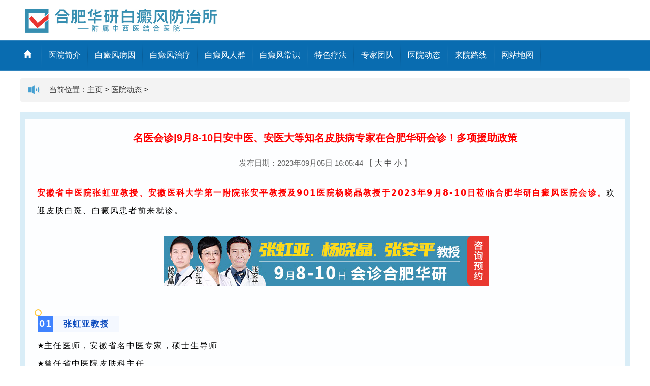

--- FILE ---
content_type: text/html
request_url: http://anqing.mdmin.com/yydt/1558.html
body_size: 8818
content:
<!DOCTYPE HTML>
<html>

<head>
    <meta charset="utf-8">
    <meta name="viewport" content="width=device-width, initial-scale=1.0">
    <meta name="applicable-device" content="pc,mobile">
    <title>名医会诊|9月8-10日安中医、安医大等知名皮肤病专家在合肥华研会诊！多项援助政策_安庆白癜风医院</title>
    <meta name="description" content="安徽省中医院张虹亚教授、安徽医科大学第一附院张安平教授及901医院杨晓晶教授于2023年9月8-10日莅临合肥华研白癜风医院会诊。 欢迎皮肤白斑、白癜风患者前来就诊。 0 1 张虹亚教授" />
    <meta name="keywords" content="安医大张安平,张虹亚主任,张虹亚主任预约挂号" />
    <link rel="canonical" href="http://anqing.mdmin.com/yydt/1558.html">
    <link rel="stylesheet" href="/templets/newsite/css/bootstrap.min.css" type="text/css" />
    <link rel="stylesheet" href="/templets/newsite/css/style.css" type="text/css" />
    <script src="/templets/newsite/js/jquery.min.js"></script>
    <script src="/templets/newsite/js/bootstrap.min.js"></script>
    <script src="/templets/newsite/js/front.js" type="text/javascript"></script>
  
	<script type="text/javascript" charset="utf-8" src="http://huayan.jgyljt.com/jgswt/js/TouchSlide.1.1.js"></script>

</head>

<body>

    <!-- 顶部图片 -->
<div class="top">
    <div class="container">
        <div class="row">
            <img src="/templets/newsite/images/logo.jpg" class="img-responsive visible-sm visible-md visible-lg" style="margin: 10px 0;">
            <a href="tel:0551-65733120" class="trackTel top_a" rel="nofollow"><img src="https://huayan.jgyljt.com/jgswt/img/zsytop.gif" class="img-responsive visible-xs"></a>
        </div>
    </div>
</div>
<!--banner轮播-->
<style type="text/css">		 #wap_banner{		 	display: none;		 }
		 	@media screen and (max-width: 750px){
		 		#banner_tabs{
		 			display: none;
		 		}
		 		#wap_banner{
		 			display: block !important;	
		 		}
		 	}
		 </style>
<div id="bannerId" >
			<script src="http://swt.jgyljt.com/banner/banner.php?uid=3&sys=pc"></script>
		</div>

          <div id="bannerId1">
            <script type="text/javascript" src="http://swt.jgyljt.com/banner/huayan_yh.php?uid=3&sys=wap&do=v2.0"></script>
        </div>


<!-- banne
<div class="top visible-sm visible-md visible-lg">
    <img src="/templets/newsite/images/pcbanner.jpg" class="img-responsive"></div>
</div>
<div class="top visible-xs">
    <img src="/templets/newsite/images/ydbanner.jpg" class="img-responsive"></div>
</div>r -->

<!-- 导航部分 -->
<div class="nav-c hidden-xs">
    <div class="container">
        <ul class="col-sm-12 nav-list">
            <li class="hidden-xs"><a href="/"><i class="glyphicon glyphicon-home"></i></a></li>
            
            <li><a href='http://anqing.mdmin.com/yyjj/'>医院简介</a></li>
            
            <li><a href='http://anqing.mdmin.com/bdfby/'>白癜风病因</a></li>
            
            <li><a href='http://anqing.mdmin.com/bdfzl/'>白癜风治疗</a></li>
            
            <li><a href='http://anqing.mdmin.com/bdfrq/'>白癜风人群</a></li>
            
            <li><a href='http://anqing.mdmin.com/bdfcs/'>白癜风常识</a></li>
            
            <li><a href='http://anqing.mdmin.com/tslf/'>特色疗法</a></li>
            
            <li><a href='http://anqing.mdmin.com/zjtd/'>专家团队</a></li>
            
            <li><a href='http://anqing.mdmin.com/yydt/'>医院动态</a></li>
            
            <li><a href='http://anqing.mdmin.com/lylx/'>来院路线</a></li>
            
            <li><a href='http://anqing.mdmin.com/sitemap.html'>网站地图</a></li>
        </ul>
    </div>
</div>

<!-- 导航上部分 -->
<div style="overflow: auto;border-bottom: 1px solid #ddd;margin-bottom: 10px;" class="hidden-sm hidden-md hidden-lg">
    <nav class="navbar-default daoHan_top col-lg-12 col-md-12 col-xs-12" role="navigation">
        <div class="container-fluid">
            <div class="navbar-header">
                <div class="visible-xs" style="line-height: 50px;float: left;margin-left: 10px;font-size: 13px;width: 70%;overflow: hidden;white-space: nowrap;text-overflow: ellipsis;">当前位置：<a href='/'>主页</a> > <a href='/yydt/'>医院动态</a> > </div>
                <button type="button" class="navbar-toggle" data-toggle="collapse" data-target="#example-navbar-collapse">
	          <span class="sr-only">切换导航</span>
	          <span class="icon-bar"></span>
	          <span class="icon-bar"></span>
	          <span class="icon-bar"></span>
	        </button>
            </div>
            <div class="collapse navbar-collapse" id="example-navbar-collapse">
                <ul class="nav navbar-nav">
                    <li class="active"><a href="/" title="网站首页">网站首页</a></li>
                    
                    <li class="active">
                        <a href="http://anqing.mdmin.com/yyjj/" title="医院简介">医院简介</a>
                    </li>
                    
                    <li class="active">
                        <a href="http://anqing.mdmin.com/bdfby/" title="白癜风病因">白癜风病因</a>
                    </li>
                    
                    <li class="active">
                        <a href="http://anqing.mdmin.com/bdfzl/" title="白癜风治疗">白癜风治疗</a>
                    </li>
                    
                    <li class="active">
                        <a href="http://anqing.mdmin.com/bdfrq/" title="白癜风人群">白癜风人群</a>
                    </li>
                    
                    <li class="active">
                        <a href="http://anqing.mdmin.com/bdfcs/" title="白癜风常识">白癜风常识</a>
                    </li>
                    
                    <li class="active">
                        <a href="http://anqing.mdmin.com/tslf/" title="特色疗法">特色疗法</a>
                    </li>
                    
                    <li class="active">
                        <a href="http://anqing.mdmin.com/zjtd/" title="专家团队">专家团队</a>
                    </li>
                    
                    <li class="active">
                        <a href="http://anqing.mdmin.com/yydt/" title="医院动态">医院动态</a>
                    </li>
                    
                    <li class="active">
                        <a href="http://anqing.mdmin.com/lylx/" title="来院路线">来院路线</a>
                    </li>
                    
                </ul>
            </div>
        </div>
    </nav>
</div>

    <!-- 当前位置 -->
    <div class="container gg hidden-xs">
        <div class="col-sm-12 col-xs-12 datenav">
            当前位置：<a href='/'>主页</a> > <a href='/yydt/'>医院动态</a> > 
        </div>
    </div>

    <!-- 内容主体 -->
    <div class="container MainTable">
        <div class="row MainDivTable">
            <div class="col-sm-12 Main">
                <div class="dragTable" id="view_article">
                    <div class="middle">
                        <!-- 上部分 -->
                        <span id="post1">
				<!-- 文章标题 -->
                <div class="main_title">名医会诊|9月8-10日安中医、安医大等知名皮肤病专家在合肥华研会诊！多项援助政策</div>
                <div class="fit_title"></div>
				<!-- 发布日期 -->
                <div class="top_about">
                  发布日期：2023年09月05日 16:05:44
				  <script language="JavaScript" src="/templets/newsite/js/bencandy2.js"></script>
				  【
                  <a href="javascript:doZoom(18)">大</a>
                  <a href="javascript:doZoom(14)">中</a>
                  <a href="javascript:doZoom(12)">小</a>
				  】
				</div>
				<!-- 文章主体 -->
                <div class="content_word" id="read_tpc">

				  <div><section data-role="paragraph" style="margin: 0px 0px 0px 5px; padding: 0px; outline: 0px; max-width: 100%; font-family: system-ui, -apple-system, BlinkMacSystemFont, &quot;Helvetica Neue&quot;, &quot;PingFang SC&quot;, &quot;Hiragino Sans GB&quot;, &quot;Microsoft YaHei UI&quot;, &quot;Microsoft YaHei&quot;, Arial, sans-serif; text-align: justify; color: rgb(0, 0, 0); font-size: medium; max-inline-size: 100%; letter-spacing: 2px; visibility: visible; box-sizing: border-box !important; overflow-wrap: break-word !important;">
	<p style="margin: 0px; padding: 0px; outline: 0px; max-width: 100%; box-sizing: border-box !important; overflow-wrap: break-word !important; clear: both; min-height: 1em; visibility: visible;">
		<span style="margin: 0px; padding: 0px; outline: 0px; max-width: 100%; box-sizing: border-box !important; overflow-wrap: break-word !important; color: rgb(255, 0, 0); visibility: visible;"><strong style="margin: 0px; padding: 0px; outline: 0px; max-width: 100%; box-sizing: border-box !important; overflow-wrap: break-word !important; visibility: visible;">安徽省中医院张虹亚教授、安徽医科大学第一附院张安平教授及901医院杨晓晶教授于2023年9月8-10日莅临合肥华研白癜风医院会诊。</strong></span>欢迎皮肤白斑、白癜风患者前来就诊。</p>
</section>
<section data-role="paragraph" style="margin: 0px 0px 0px 5px; padding: 0px; outline: 0px; max-width: 100%; font-family: system-ui, -apple-system, BlinkMacSystemFont, &quot;Helvetica Neue&quot;, &quot;PingFang SC&quot;, &quot;Hiragino Sans GB&quot;, &quot;Microsoft YaHei UI&quot;, &quot;Microsoft YaHei&quot;, Arial, sans-serif; text-align: justify; color: rgb(0, 0, 0); font-size: medium; max-inline-size: 100%; letter-spacing: 2px; visibility: visible; box-sizing: border-box !important; overflow-wrap: break-word !important;">
	<p style="margin: 0px; padding: 0px; outline: 0px; max-width: 100%; box-sizing: border-box !important; overflow-wrap: break-word !important; clear: both; min-height: 1em; max-inline-size: 100%; cursor: text; text-indent: 2em; visibility: visible; line-height: 2em;">
		&nbsp;</p>
	<p style="margin: 0px; padding: 0px; outline: 0px; max-width: 100%; box-sizing: border-box !important; overflow-wrap: break-word !important; clear: both; min-height: 1em; text-align: center; visibility: visible;">
		<img alt="" src="https://hyimg.jgyljt.com/newImgs/img/e2aa28877a934056a3567fc7fe0f8830.jpg" style="width: 640px; height: 100px;" /></p>
</section>
<section style="margin: 0px; padding: 0px; outline: 0px; max-width: 100%; font-family: system-ui, -apple-system, BlinkMacSystemFont, &quot;Helvetica Neue&quot;, &quot;PingFang SC&quot;, &quot;Hiragino Sans GB&quot;, &quot;Microsoft YaHei UI&quot;, &quot;Microsoft YaHei&quot;, Arial, sans-serif; letter-spacing: 0.544px; text-align: justify; color: rgb(0, 0, 0); font-size: medium; max-inline-size: 100%; visibility: visible; box-sizing: border-box !important; overflow-wrap: break-word !important;">
	<p style="margin: 0px; padding: 0px; outline: 0px; max-width: 100%; box-sizing: border-box !important; overflow-wrap: break-word !important; clear: both; min-height: 1em; text-align: center; max-inline-size: 100%; cursor: text; visibility: visible;">
		&nbsp;</p>
</section>
<section data-id="124016" data-role="title" data-tools="135编辑器" style="margin: 0px; padding: 0px; outline: 0px; max-width: 100%; font-family: system-ui, -apple-system, BlinkMacSystemFont, &quot;Helvetica Neue&quot;, &quot;PingFang SC&quot;, &quot;Hiragino Sans GB&quot;, &quot;Microsoft YaHei UI&quot;, &quot;Microsoft YaHei&quot;, Arial, sans-serif; letter-spacing: 0.544px; text-align: justify; color: rgb(0, 0, 0); font-size: medium; max-inline-size: 100%; border-width: 0px; border-style: none; border-color: initial; z-index: 0; visibility: visible; box-sizing: border-box !important; overflow-wrap: break-word !important;">
	<section style="margin: 10px auto; padding: 0px; outline: 0px; max-width: 100%; box-sizing: border-box !important; overflow-wrap: break-word !important; max-inline-size: 100%; visibility: visible; line-height: 2em;">
		<section style="margin: 0px; padding: 0px; outline: 0px; max-width: 100%; box-sizing: border-box !important; overflow-wrap: break-word !important; max-inline-size: 100%; display: flex; justify-content: flex-start; visibility: visible;">
			<section style="margin: 0px; padding: 0px; outline: 0px; max-width: 100%; box-sizing: border-box !important; overflow-wrap: break-word !important; max-inline-size: 100%; visibility: visible;">
				<section style="margin: 0px; padding: 0px; outline: 0px; max-width: 100%; box-sizing: border-box !important; overflow-wrap: break-word !important; max-inline-size: 100%; display: flex; justify-content: flex-start; visibility: visible;">
					<section style="margin: 0px; padding: 2px; outline: 0px; max-width: 100%; box-sizing: border-box !important; overflow-wrap: break-word !important; max-inline-size: 100%; background-color: rgb(255, 202, 66); border-radius: 100%; visibility: visible;">
						<section style="margin: 0px; padding: 0px; outline: 0px; max-width: 100%; box-sizing: border-box !important; overflow-wrap: break-word !important; max-inline-size: 100%; background-color: rgb(255, 255, 255); border-radius: 100%; width: 10px; height: 10px; overflow: hidden; visibility: visible;">
							&nbsp;</section>
					</section>
				</section>
				<section style="margin: 0px; padding: 0px 0px 0px 7px; outline: 0px; max-width: 100%; box-sizing: border-box !important; overflow-wrap: break-word !important; max-inline-size: 100%; visibility: visible;">
					<section style="margin: 0px; padding: 0px; outline: 0px; max-width: 100%; box-sizing: border-box !important; overflow-wrap: break-word !important; max-inline-size: 100%; display: flex; align-items: flex-start; visibility: visible;">
						<section style="margin: 0px; padding: 0px; outline: 0px; max-width: 100%; box-sizing: border-box !important; overflow-wrap: break-word !important; max-inline-size: 100%; font-size: 16px; letter-spacing: 1.5px; color: rgb(255, 255, 255); background-image: linear-gradient(to right, rgb(64, 131, 255), rgb(64, 131, 255)); width: 30px; height: 30px; text-align: center; line-height: 30px; visibility: visible;">
							<span style="margin: 0px; padding: 0px; outline: 0px; max-width: 100%; box-sizing: border-box !important; overflow-wrap: break-word !important; max-inline-size: 100%; cursor: text; letter-spacing: 2px; visibility: visible;"><strong style="margin: 0px; padding: 0px; outline: 0px; max-width: 100%; box-sizing: border-box !important; overflow-wrap: break-word !important; max-inline-size: 100%; cursor: text; visibility: visible;">0</strong><strong data-num="2" data-original-title="" style="margin: 0px; padding: 0px; outline: 0px; max-width: 100%; box-sizing: border-box !important; overflow-wrap: break-word !important; max-inline-size: 100%; cursor: text; visibility: visible;" title="">1</strong></span></section>
						<section style="margin: 0px; padding: 0px 20px; outline: 0px; max-width: 100%; box-sizing: border-box !important; overflow-wrap: break-word !important; max-inline-size: 100%; font-size: 16px; color: rgb(13, 76, 191); text-align: center; background-color: rgb(244, 248, 255); height: 30px; line-height: 30px; visibility: visible;">
							<p style="margin: 0px; padding: 0px; outline: 0px; max-width: 100%; box-sizing: border-box !important; overflow-wrap: break-word !important; clear: both; min-height: 1em; max-inline-size: 100%; cursor: text; visibility: visible;">
								<span style="margin: 0px; padding: 0px; outline: 0px; max-width: 100%; box-sizing: border-box !important; overflow-wrap: break-word !important; max-inline-size: 100%; cursor: text; letter-spacing: 2px; visibility: visible;"><strong data-brushtype="text" style="margin: 0px; padding: 0px; outline: 0px; max-width: 100%; box-sizing: border-box !important; overflow-wrap: break-word !important; max-inline-size: 100%; cursor: text; visibility: visible;">张虹亚教授</strong></span></p>
						</section>
					</section>
				</section>
			</section>
		</section>
	</section>
</section>
<section data-role="paragraph" style="margin: 0px 5px; padding: 0px; outline: 0px; max-width: 100%; font-family: system-ui, -apple-system, BlinkMacSystemFont, &quot;Helvetica Neue&quot;, &quot;PingFang SC&quot;, &quot;Hiragino Sans GB&quot;, &quot;Microsoft YaHei UI&quot;, &quot;Microsoft YaHei&quot;, Arial, sans-serif; text-align: justify; color: rgb(0, 0, 0); font-size: medium; max-inline-size: 100%; letter-spacing: 2px; visibility: visible; box-sizing: border-box !important; overflow-wrap: break-word !important;">
	<p style="margin: 0px; padding: 0px; outline: 0px; max-width: 100%; box-sizing: border-box !important; overflow-wrap: break-word !important; clear: both; min-height: 1em; visibility: visible;">
		<span style="margin: 0px; padding: 0px; outline: 0px; max-width: 100%; box-sizing: border-box !important; overflow-wrap: break-word !important; letter-spacing: 0.544px; visibility: visible;">★</span>主任医师，安徽省名中医专家，硕士生导师</p>
	<p style="margin: 0px; padding: 0px; outline: 0px; max-width: 100%; box-sizing: border-box !important; overflow-wrap: break-word !important; clear: both; min-height: 1em; visibility: visible;">
		<span style="margin: 0px; padding: 0px; outline: 0px; max-width: 100%; box-sizing: border-box !important; overflow-wrap: break-word !important; letter-spacing: 0.544px; visibility: visible;">★</span>曾任省中医院皮肤科主任</p>
	<p style="margin: 0px; padding: 0px; outline: 0px; max-width: 100%; box-sizing: border-box !important; overflow-wrap: break-word !important; clear: both; min-height: 1em; visibility: visible;">
		<span style="margin: 0px; padding: 0px; outline: 0px; max-width: 100%; box-sizing: border-box !important; overflow-wrap: break-word !important; letter-spacing: 0.544px; visibility: visible;">★</span>中华中医药学会皮肤科分会常委</p>
	<p style="margin: 0px; padding: 0px; outline: 0px; max-width: 100%; box-sizing: border-box !important; overflow-wrap: break-word !important; clear: both; min-height: 1em; visibility: visible;">
		<span style="margin: 0px; padding: 0px; outline: 0px; max-width: 100%; box-sizing: border-box !important; overflow-wrap: break-word !important; letter-spacing: 0.544px; visibility: visible;">★</span>安徽省中医药学会皮肤性病专业委员会主任委员</p>
	<p style="margin: 0px; padding: 0px; outline: 0px; max-width: 100%; box-sizing: border-box !important; overflow-wrap: break-word !important; clear: both; min-height: 1em; visibility: visible;">
		&nbsp;</p>
	<p style="margin: 0px; padding: 0px; outline: 0px; max-width: 100%; box-sizing: border-box !important; overflow-wrap: break-word !important; clear: both; min-height: 1em; max-inline-size: 100%; cursor: text; visibility: visible;">
		<span style="margin: 0px; padding: 0px; outline: 0px; max-width: 100%; box-sizing: border-box !important; overflow-wrap: break-word !important; max-inline-size: 100%; cursor: text; color: rgb(255, 0, 0); visibility: visible;"><strong style="margin: 0px; padding: 0px; outline: 0px; max-width: 100%; box-sizing: border-box !important; overflow-wrap: break-word !important; max-inline-size: 100%; cursor: text; visibility: visible;">【擅长】：</strong></span>从事医教研三十余年，熟练诊治皮肤科常见病、多发病，在治疗控疮、银屑病、白癜风、湿疹及复杂疑难皮肤病方面有很高的造诣。</p>
	<p style="margin: 0px; padding: 0px; outline: 0px; max-width: 100%; box-sizing: border-box !important; overflow-wrap: break-word !important; clear: both; min-height: 1em; max-inline-size: 100%; cursor: text;">
		&nbsp;</p>
	<p style="margin: 0px; padding: 0px; outline: 0px; max-width: 100%; box-sizing: border-box !important; overflow-wrap: break-word !important; clear: both; min-height: 1em; text-align: center;">
		<img alt="" src="https://hyimg.jgyljt.com/newImgs/img/53882a2e691840d19483a11480396ea0.png" style="width: 500px; height: 513px;" /></p>
	<section style="margin: 0px; padding: 0px; outline: none 0px !important; max-width: 100%; box-sizing: border-box !important; overflow-wrap: break-word !important; max-inline-size: 100%; cursor: text; line-height: 2em; text-align: center;">
		<span style="margin: 0px; padding: 0px; outline: 0px; max-width: 100%; box-sizing: border-box !important; overflow-wrap: break-word !important; max-inline-size: 100%; cursor: text; font-size: 16px; background-color: rgb(255, 251, 0);">会诊时间：9月8日上午</span></section>
</section>
<section data-id="124016" data-role="title" data-tools="135编辑器" style="margin: 0px; padding: 0px; outline: 0px; max-width: 100%; font-family: system-ui, -apple-system, BlinkMacSystemFont, &quot;Helvetica Neue&quot;, &quot;PingFang SC&quot;, &quot;Hiragino Sans GB&quot;, &quot;Microsoft YaHei UI&quot;, &quot;Microsoft YaHei&quot;, Arial, sans-serif; letter-spacing: 0.544px; text-align: justify; color: rgb(0, 0, 0); font-size: medium; max-inline-size: 100%; border-width: 0px; border-style: none; border-color: initial; z-index: 0; box-sizing: border-box !important; overflow-wrap: break-word !important;">
	<section style="margin: 10px auto; padding: 0px; outline: 0px; max-width: 100%; box-sizing: border-box !important; overflow-wrap: break-word !important; max-inline-size: 100%; line-height: 2em;">
		<section style="margin: 0px; padding: 0px; outline: 0px; max-width: 100%; box-sizing: border-box !important; overflow-wrap: break-word !important; max-inline-size: 100%; display: flex; justify-content: flex-start;">
			<section style="margin: 0px; padding: 0px; outline: 0px; max-width: 100%; box-sizing: border-box !important; overflow-wrap: break-word !important; max-inline-size: 100%;">
				<section style="margin: 0px; padding: 0px; outline: 0px; max-width: 100%; box-sizing: border-box !important; overflow-wrap: break-word !important; max-inline-size: 100%; display: flex; justify-content: flex-start;">
					<section style="margin: 0px; padding: 2px; outline: 0px; max-width: 100%; box-sizing: border-box !important; overflow-wrap: break-word !important; max-inline-size: 100%; background-color: rgb(255, 202, 66); border-radius: 100%;">
						<section style="margin: 0px; padding: 0px; outline: 0px; max-width: 100%; box-sizing: border-box !important; overflow-wrap: break-word !important; max-inline-size: 100%; background-color: rgb(255, 255, 255); border-radius: 100%; width: 10px; height: 10px; overflow: hidden;">
							&nbsp;</section>
					</section>
				</section>
				<section style="margin: 0px; padding: 0px 0px 0px 7px; outline: 0px; max-width: 100%; box-sizing: border-box !important; overflow-wrap: break-word !important; max-inline-size: 100%;">
					<section style="margin: 0px; padding: 0px; outline: 0px; max-width: 100%; box-sizing: border-box !important; overflow-wrap: break-word !important; max-inline-size: 100%; display: flex; align-items: flex-start;">
						<section style="margin: 0px; padding: 0px; outline: 0px; max-width: 100%; box-sizing: border-box !important; overflow-wrap: break-word !important; max-inline-size: 100%; font-size: 16px; letter-spacing: 1.5px; color: rgb(255, 255, 255); background-image: linear-gradient(to right, rgb(64, 131, 255), rgb(64, 131, 255)); width: 30px; height: 30px; text-align: center; line-height: 30px;">
							<span style="margin: 0px; padding: 0px; outline: 0px; max-width: 100%; box-sizing: border-box !important; overflow-wrap: break-word !important; max-inline-size: 100%; cursor: text; letter-spacing: 2px;"><strong style="margin: 0px; padding: 0px; outline: 0px; max-width: 100%; box-sizing: border-box !important; overflow-wrap: break-word !important; max-inline-size: 100%; cursor: text;">0</strong><strong data-num="2" data-original-title="" style="margin: 0px; padding: 0px; outline: 0px; max-width: 100%; box-sizing: border-box !important; overflow-wrap: break-word !important; max-inline-size: 100%; cursor: text;" title="">2</strong></span></section>
						<section style="margin: 0px; padding: 0px 20px; outline: 0px; max-width: 100%; box-sizing: border-box !important; overflow-wrap: break-word !important; max-inline-size: 100%; font-size: 16px; color: rgb(13, 76, 191); text-align: center; background-color: rgb(244, 248, 255); height: 30px; line-height: 30px;">
							<p style="margin: 0px; padding: 0px; outline: 0px; max-width: 100%; box-sizing: border-box !important; overflow-wrap: break-word !important; clear: both; min-height: 1em; max-inline-size: 100%; cursor: text;">
								<span style="margin: 0px; padding: 0px; outline: 0px; max-width: 100%; box-sizing: border-box !important; overflow-wrap: break-word !important; max-inline-size: 100%; cursor: text; letter-spacing: 2px;"><strong data-brushtype="text" style="margin: 0px; padding: 0px; outline: 0px; max-width: 100%; box-sizing: border-box !important; overflow-wrap: break-word !important; max-inline-size: 100%; cursor: text;">杨晓晶教授</strong></span></p>
							<p style="margin: 0px; padding: 0px; outline: 0px; max-width: 100%; box-sizing: border-box !important; overflow-wrap: break-word !important; clear: both; min-height: 1em; max-inline-size: 100%; cursor: text;">
								&nbsp;</p>
							<p style="margin: 0px; padding: 0px; outline: 0px; max-width: 100%; box-sizing: border-box !important; overflow-wrap: break-word !important; clear: both; min-height: 1em; max-inline-size: 100%; cursor: text;">
								&nbsp;</p>
						</section>
					</section>
				</section>
			</section>
		</section>
	</section>
</section>
<section data-role="paragraph" style="margin: 0px; padding: 0px; outline: 0px; max-width: 100%; font-family: system-ui, -apple-system, BlinkMacSystemFont, &quot;Helvetica Neue&quot;, &quot;PingFang SC&quot;, &quot;Hiragino Sans GB&quot;, &quot;Microsoft YaHei UI&quot;, &quot;Microsoft YaHei&quot;, Arial, sans-serif; letter-spacing: 0.544px; text-align: justify; color: rgb(0, 0, 0); font-size: medium; max-inline-size: 100%; box-sizing: border-box !important; overflow-wrap: break-word !important;">
	<p style="margin: 0px; padding: 0px; outline: 0px; max-width: 100%; box-sizing: border-box !important; overflow-wrap: break-word !important; clear: both; min-height: 1em;">
		<span style="margin: 0px; padding: 0px; outline: 0px; max-width: 100%; box-sizing: border-box !important; overflow-wrap: break-word !important; letter-spacing: 0.544px;">★</span>中国人民解放军第901医院</p>
	<p style="margin: 0px; padding: 0px; outline: 0px; max-width: 100%; box-sizing: border-box !important; overflow-wrap: break-word !important; clear: both; min-height: 1em;">
		<span style="margin: 0px; padding: 0px; outline: 0px; max-width: 100%; box-sizing: border-box !important; overflow-wrap: break-word !important; letter-spacing: 0.544px;">★</span>安徽省皮肤专业委员会委员</p>
	<p style="margin: 0px; padding: 0px; outline: 0px; max-width: 100%; box-sizing: border-box !important; overflow-wrap: break-word !important; clear: both; min-height: 1em;">
		<span style="margin: 0px; padding: 0px; outline: 0px; max-width: 100%; box-sizing: border-box !important; overflow-wrap: break-word !important; letter-spacing: 0.544px;">★</span>现任南京军区皮肤科专业委员会委员</p>
	<p style="margin: 0px; padding: 0px; outline: 0px; max-width: 100%; box-sizing: border-box !important; overflow-wrap: break-word !important; clear: both; min-height: 1em; max-inline-size: 100%; cursor: text;">
		&nbsp;</p>
	<p style="margin: 0px; padding: 0px; outline: 0px; max-width: 100%; box-sizing: border-box !important; overflow-wrap: break-word !important; clear: both; min-height: 1em; max-inline-size: 100%; cursor: text;">
		<span style="margin: 0px; padding: 0px; outline: 0px; max-width: 100%; box-sizing: border-box !important; overflow-wrap: break-word !important; max-inline-size: 100%; cursor: text; color: rgb(255, 0, 0);"><strong style="margin: 0px; padding: 0px; outline: 0px; max-width: 100%; box-sizing: border-box !important; overflow-wrap: break-word !important; max-inline-size: 100%; cursor: text;">【擅长】：</strong></span>疑难性白癜风、各类变态反应性皮肤病，银屑病、物理性皮肤病及色素性皮肤病的诊疗，各类性传播疾病的规范性诊疗。</p>
	<p style="margin: 0px; padding: 0px; outline: 0px; max-width: 100%; box-sizing: border-box !important; overflow-wrap: break-word !important; clear: both; min-height: 1em; max-inline-size: 100%; cursor: text;">
		&nbsp;</p>
	<p style="margin: 0px; padding: 0px; outline: 0px; max-width: 100%; box-sizing: border-box !important; overflow-wrap: break-word !important; clear: both; min-height: 1em; text-align: center;">
		<img alt="" src="https://hyimg.jgyljt.com/newImgs/img/2e584c39991c495194b60aaa9915afc2.png" style="width: 200px; height: 250px;" /></p>
	<p style="margin: 0px; padding: 0px; outline: 0px; max-width: 100%; box-sizing: border-box !important; overflow-wrap: break-word !important; clear: both; min-height: 1em; text-align: center;">
		<span style="margin: 0px; padding: 0px; outline: 0px; max-width: 100%; box-sizing: border-box !important; overflow-wrap: break-word !important; background-color: rgb(255, 251, 0);"><span style="margin: 0px; padding: 0px; outline: 0px; max-width: 100%; box-sizing: border-box !important; overflow-wrap: break-word !important; color: rgb(51, 51, 51); letter-spacing: 0px; font-size: 16px; font-family: 微软雅黑;">会诊时间：</span><span style="margin: 0px; padding: 0px; outline: 0px; max-width: 100%; box-sizing: border-box !important; overflow-wrap: break-word !important; font-size: 16px; font-family: 微软雅黑;">9月9日</span></span><span style="margin: 0px; padding: 0px; outline: 0px; max-width: 100%; box-sizing: border-box !important; overflow-wrap: break-word !important; font-size: 16px; background: rgb(255, 255, 0); font-family: 微软雅黑;">&nbsp;下午</span></p>
	<section style="margin: 0px; padding: 0px; outline: 0px; max-width: 100%; box-sizing: border-box !important; overflow-wrap: break-word !important; max-inline-size: 100%; cursor: text; line-height: 2em; height: 0px; overflow: hidden;">
		&nbsp;</section>
</section>
<section data-role="paragraph" style="margin: 0px; padding: 0px; outline: 0px; max-width: 100%; font-family: system-ui, -apple-system, BlinkMacSystemFont, &quot;Helvetica Neue&quot;, &quot;PingFang SC&quot;, &quot;Hiragino Sans GB&quot;, &quot;Microsoft YaHei UI&quot;, &quot;Microsoft YaHei&quot;, Arial, sans-serif; letter-spacing: 0.544px; text-align: justify; color: rgb(0, 0, 0); font-size: medium; max-inline-size: 100%; box-sizing: border-box !important; overflow-wrap: break-word !important;">
	<p style="margin: 0px; padding: 0px; outline: 0px; max-width: 100%; box-sizing: border-box !important; overflow-wrap: break-word !important; clear: both; min-height: 1em; text-align: center; max-inline-size: 100%; cursor: text;">
		&nbsp;</p>
</section>
<section style="margin: 0px; padding: 0px; outline: 0px; max-width: 100%; color: rgba(0, 0, 0, 0.9); font-family: system-ui, -apple-system, BlinkMacSystemFont, &quot;Helvetica Neue&quot;, &quot;PingFang SC&quot;, &quot;Hiragino Sans GB&quot;, &quot;Microsoft YaHei UI&quot;, &quot;Microsoft YaHei&quot;, Arial, sans-serif; font-size: 17px; letter-spacing: 0.544px; text-align: justify; box-sizing: border-box !important; overflow-wrap: break-word !important;">
	<section data-id="124016" data-role="title" data-tools="135编辑器" style="margin: 0px; padding: 0px; outline: 0px; max-width: 100%; letter-spacing: 0.544px; color: rgb(0, 0, 0); font-size: medium; max-inline-size: 100%; border-width: 0px; border-style: none; border-color: initial; z-index: 0; box-sizing: border-box !important; overflow-wrap: break-word !important;">
		<section style="margin: 10px auto; padding: 0px; outline: 0px; max-width: 100%; box-sizing: border-box !important; overflow-wrap: break-word !important; max-inline-size: 100%; line-height: 2em;">
			<section style="margin: 0px; padding: 0px; outline: 0px; max-width: 100%; box-sizing: border-box !important; overflow-wrap: break-word !important; max-inline-size: 100%; display: flex; justify-content: flex-start;">
				<section style="margin: 0px; padding: 0px; outline: 0px; max-width: 100%; box-sizing: border-box !important; overflow-wrap: break-word !important; max-inline-size: 100%;">
					<section style="margin: 0px; padding: 0px; outline: 0px; max-width: 100%; box-sizing: border-box !important; overflow-wrap: break-word !important; max-inline-size: 100%; display: flex; justify-content: flex-start;">
						<section style="margin: 0px; padding: 2px; outline: 0px; max-width: 100%; box-sizing: border-box !important; overflow-wrap: break-word !important; max-inline-size: 100%; background-color: rgb(255, 202, 66); border-radius: 100%;">
							<section style="margin: 0px; padding: 0px; outline: 0px; max-width: 100%; box-sizing: border-box !important; overflow-wrap: break-word !important; max-inline-size: 100%; background-color: rgb(255, 255, 255); border-radius: 100%; width: 10px; height: 10px; overflow: hidden;">
								&nbsp;</section>
						</section>
					</section>
					<section style="margin: 0px; padding: 0px 0px 0px 7px; outline: 0px; max-width: 100%; box-sizing: border-box !important; overflow-wrap: break-word !important; max-inline-size: 100%;">
						<section style="margin: 0px; padding: 0px; outline: 0px; max-width: 100%; box-sizing: border-box !important; overflow-wrap: break-word !important; max-inline-size: 100%; display: flex; align-items: flex-start;">
							<section style="margin: 0px; padding: 0px; outline: 0px; max-width: 100%; box-sizing: border-box !important; overflow-wrap: break-word !important; max-inline-size: 100%; font-size: 16px; letter-spacing: 1.5px; color: rgb(255, 255, 255); background-image: linear-gradient(to right, rgb(64, 131, 255), rgb(64, 131, 255)); width: 30px; height: 30px; text-align: center; line-height: 30px;">
								<span style="margin: 0px; padding: 0px; outline: 0px; max-width: 100%; box-sizing: border-box !important; overflow-wrap: break-word !important; max-inline-size: 100%; cursor: text; letter-spacing: 2px;"><strong style="margin: 0px; padding: 0px; outline: 0px; max-width: 100%; box-sizing: border-box !important; overflow-wrap: break-word !important; max-inline-size: 100%; cursor: text;">0</strong><strong data-num="2" data-original-title="" style="margin: 0px; padding: 0px; outline: 0px; max-width: 100%; box-sizing: border-box !important; overflow-wrap: break-word !important; max-inline-size: 100%; cursor: text;" title="">3</strong></span></section>
							<section style="margin: 0px; padding: 0px 20px; outline: 0px; max-width: 100%; box-sizing: border-box !important; overflow-wrap: break-word !important; max-inline-size: 100%; font-size: 16px; color: rgb(13, 76, 191); text-align: center; background-color: rgb(244, 248, 255); height: 30px; line-height: 30px;">
								<p style="margin: 0px; padding: 0px; outline: 0px; max-width: 100%; box-sizing: border-box !important; overflow-wrap: break-word !important; clear: both; min-height: 1em; max-inline-size: 100%; cursor: text;">
									<span style="margin: 0px; padding: 0px; outline: 0px; max-width: 100%; box-sizing: border-box !important; overflow-wrap: break-word !important; max-inline-size: 100%; cursor: text; letter-spacing: 2px;"><strong data-brushtype="text" style="margin: 0px; padding: 0px; outline: 0px; max-width: 100%; box-sizing: border-box !important; overflow-wrap: break-word !important; max-inline-size: 100%; cursor: text;">张安平教授&nbsp;医学博士，主任医师</strong></span></p>
								<p style="margin: 0px; padding: 0px; outline: 0px; max-width: 100%; box-sizing: border-box !important; overflow-wrap: break-word !important; clear: both; min-height: 1em; max-inline-size: 100%; cursor: text;">
									&nbsp;</p>
								<p style="margin: 0px; padding: 0px; outline: 0px; max-width: 100%; box-sizing: border-box !important; overflow-wrap: break-word !important; clear: both; min-height: 1em; max-inline-size: 100%; cursor: text;">
									&nbsp;</p>
							</section>
						</section>
					</section>
				</section>
			</section>
		</section>
	</section>
	<section data-role="paragraph" style="margin: 0px; padding: 0px; outline: 0px; max-width: 100%; letter-spacing: 0.544px; color: rgb(0, 0, 0); font-size: medium; max-inline-size: 100%; box-sizing: border-box !important; overflow-wrap: break-word !important;">
		<p style="margin: 0px; padding: 0px; outline: 0px; max-width: 100%; box-sizing: border-box !important; overflow-wrap: break-word !important; clear: both; min-height: 1em;">
			<span style="margin: 0px; padding: 0px; outline: 0px; max-width: 100%; letter-spacing: 0.544px; box-sizing: border-box !important; overflow-wrap: break-word !important;">★</span>安徽医科大学第一附属医院</p>
		<p style="margin: 0px; padding: 0px; outline: 0px; max-width: 100%; box-sizing: border-box !important; overflow-wrap: break-word !important; clear: both; min-height: 1em;">
			<span style="margin: 0px; padding: 0px; outline: 0px; max-width: 100%; box-sizing: border-box !important; overflow-wrap: break-word !important; letter-spacing: 0.544px;">★</span>中华医学会皮肤性病学分会银屑病学组成员</p>
		<p style="margin: 0px; padding: 0px; outline: 0px; max-width: 100%; box-sizing: border-box !important; overflow-wrap: break-word !important; clear: both; min-height: 1em;">
			<span style="margin: 0px; padding: 0px; outline: 0px; max-width: 100%; box-sizing: border-box !important; overflow-wrap: break-word !important; letter-spacing: 0.544px;">★</span>安徽省医学会皮肤性病学分会第七届委员会委员</p>
		<p style="margin: 0px; padding: 0px; outline: 0px; max-width: 100%; box-sizing: border-box !important; overflow-wrap: break-word !important; clear: both; min-height: 1em;">
			<span style="margin: 0px; padding: 0px; outline: 0px; max-width: 100%; letter-spacing: 0.544px; box-sizing: border-box !important; overflow-wrap: break-word !important;">★</span>安徽省中西医结合学会皮肤科专委会(筹委会）主任委员</p>
		<p style="margin: 0px; padding: 0px; outline: 0px; max-width: 100%; box-sizing: border-box !important; overflow-wrap: break-word !important; clear: both; min-height: 1em; max-inline-size: 100%; cursor: text;">
			&nbsp;</p>
		<p style="margin: 0px; padding: 0px; outline: 0px; max-width: 100%; box-sizing: border-box !important; overflow-wrap: break-word !important; clear: both; min-height: 1em; max-inline-size: 100%; cursor: text;">
			<span style="margin: 0px; padding: 0px; outline: 0px; max-width: 100%; box-sizing: border-box !important; overflow-wrap: break-word !important; max-inline-size: 100%; cursor: text; color: rgb(255, 0, 0);"><strong style="margin: 0px; padding: 0px; outline: 0px; max-width: 100%; box-sizing: border-box !important; overflow-wrap: break-word !important; max-inline-size: 100%; cursor: text;">【擅长】：</strong></span>白癜风、银屑病、超敏反应性皮肤病（皮炎湿疹、荨麻疹药疹等）的基础研究和临床诊疗方面具有较丰富的经验。</p>
		<p style="margin: 0px; padding: 0px; outline: 0px; max-width: 100%; box-sizing: border-box !important; overflow-wrap: break-word !important; clear: both; min-height: 1em; max-inline-size: 100%; cursor: text;">
			&nbsp;</p>
		<p style="margin: 0px; padding: 0px; outline: 0px; max-width: 100%; box-sizing: border-box !important; overflow-wrap: break-word !important; clear: both; min-height: 1em; text-align: center;">
			<img alt="" src="https://hyimg.jgyljt.com/newImgs/img/59cf85a7b03f40139837fa9914b1bba6.png" style="width: 500px; height: 513px;" /></p>
		<p style="margin: 0px; padding: 0px; outline: 0px; max-width: 100%; box-sizing: border-box !important; overflow-wrap: break-word !important; clear: both; min-height: 1em; text-align: center;">
			<span style="margin: 0px; padding: 0px; outline: 0px; max-width: 100%; box-sizing: border-box !important; overflow-wrap: break-word !important; background-color: rgb(255, 251, 0);">会诊时间：9月10日全天&nbsp;</span></p>
		<section style="margin: 0px; padding: 0px; outline: 0px; max-width: 100%; box-sizing: border-box !important; overflow-wrap: break-word !important; max-inline-size: 100%; cursor: text; line-height: 2em; height: 0px; overflow: hidden;">
			&nbsp;</section>
	</section>
	<p style="margin: 0px; padding: 0px; outline: 0px; max-width: 100%; box-sizing: border-box !important; overflow-wrap: break-word !important; clear: both; min-height: 1em;">
		&nbsp;</p>
</section>
<section data-id="124016" data-role="title" data-tools="135编辑器" style="margin: 0px; padding: 0px; outline: 0px; max-width: 100%; font-family: system-ui, -apple-system, BlinkMacSystemFont, &quot;Helvetica Neue&quot;, &quot;PingFang SC&quot;, &quot;Hiragino Sans GB&quot;, &quot;Microsoft YaHei UI&quot;, &quot;Microsoft YaHei&quot;, Arial, sans-serif; letter-spacing: 0.544px; text-align: justify; color: rgb(0, 0, 0); font-size: medium; max-inline-size: 100%; border-width: 0px; border-style: none; border-color: initial; z-index: 0; box-sizing: border-box !important; overflow-wrap: break-word !important;">
	<section style="margin: 10px auto; padding: 0px; outline: 0px; max-width: 100%; box-sizing: border-box !important; overflow-wrap: break-word !important; max-inline-size: 100%; line-height: 2em;">
		<section style="margin: 0px; padding: 0px; outline: 0px; max-width: 100%; box-sizing: border-box !important; overflow-wrap: break-word !important; max-inline-size: 100%; display: flex; justify-content: flex-start;">
			<section style="margin: 0px; padding: 0px; outline: 0px; max-width: 100%; box-sizing: border-box !important; overflow-wrap: break-word !important; max-inline-size: 100%;">
				<section style="margin: 0px; padding: 0px; outline: 0px; max-width: 100%; box-sizing: border-box !important; overflow-wrap: break-word !important; max-inline-size: 100%; display: flex; justify-content: flex-start;">
					<section style="margin: 0px; padding: 2px; outline: 0px; max-width: 100%; box-sizing: border-box !important; overflow-wrap: break-word !important; max-inline-size: 100%; background-color: rgb(255, 202, 66); border-radius: 100%;">
						<section style="margin: 0px; padding: 0px; outline: 0px; max-width: 100%; box-sizing: border-box !important; overflow-wrap: break-word !important; max-inline-size: 100%; background-color: rgb(255, 255, 255); border-radius: 100%; width: 10px; height: 10px; overflow: hidden;">
							&nbsp;</section>
					</section>
				</section>
				<section style="margin: 0px; padding: 0px 0px 0px 7px; outline: 0px; max-width: 100%; box-sizing: border-box !important; overflow-wrap: break-word !important; max-inline-size: 100%;">
					<section style="margin: 0px; padding: 0px; outline: 0px; max-width: 100%; box-sizing: border-box !important; overflow-wrap: break-word !important; max-inline-size: 100%; display: flex; align-items: flex-start;">
						<section style="margin: 0px; padding: 0px; outline: 0px; max-width: 100%; box-sizing: border-box !important; overflow-wrap: break-word !important; max-inline-size: 100%; font-size: 16px; letter-spacing: 1.5px; color: rgb(255, 255, 255); background-image: linear-gradient(to right, rgb(64, 131, 255), rgb(64, 131, 255)); width: 30px; height: 30px; text-align: center; line-height: 30px;">
							<span style="margin: 0px; padding: 0px; outline: 0px; max-width: 100%; box-sizing: border-box !important; overflow-wrap: break-word !important; max-inline-size: 100%; cursor: text; letter-spacing: 2px;"><strong style="margin: 0px; padding: 0px; outline: 0px; max-width: 100%; box-sizing: border-box !important; overflow-wrap: break-word !important; max-inline-size: 100%; cursor: text;">0</strong><strong data-num="2" data-original-title="" style="margin: 0px; padding: 0px; outline: 0px; max-width: 100%; box-sizing: border-box !important; overflow-wrap: break-word !important; max-inline-size: 100%; cursor: text;" title="">4</strong></span></section>
						<section style="margin: 0px; padding: 0px 20px; outline: 0px; max-width: 100%; box-sizing: border-box !important; overflow-wrap: break-word !important; max-inline-size: 100%; font-size: 16px; color: rgb(13, 76, 191); text-align: center; background-color: rgb(244, 248, 255); height: 30px; line-height: 30px;">
							<p style="margin: 0px; padding: 0px; outline: 0px; max-width: 100%; box-sizing: border-box !important; overflow-wrap: break-word !important; clear: both; min-height: 1em; max-inline-size: 100%; cursor: text;">
								<span style="margin: 0px; padding: 0px; outline: 0px; max-width: 100%; box-sizing: border-box !important; overflow-wrap: break-word !important; max-inline-size: 100%; cursor: text; letter-spacing: 2px;"><strong data-brushtype="text" style="margin: 0px; padding: 0px; outline: 0px; max-width: 100%; box-sizing: border-box !important; overflow-wrap: break-word !important; max-inline-size: 100%; cursor: text;">博爱公益援助政策</strong></span></p>
							<p style="margin: 0px; padding: 0px; outline: 0px; max-width: 100%; box-sizing: border-box !important; overflow-wrap: break-word !important; clear: both; min-height: 1em; max-inline-size: 100%; cursor: text;">
								&nbsp;</p>
							<p style="margin: 0px; padding: 0px; outline: 0px; max-width: 100%; box-sizing: border-box !important; overflow-wrap: break-word !important; clear: both; min-height: 1em; max-inline-size: 100%; cursor: text;">
								&nbsp;</p>
						</section>
					</section>
				</section>
			</section>
		</section>
	</section>
</section>
<section data-role="paragraph" style="margin: 0px; padding: 0px; outline: 0px; max-width: 100%; font-family: system-ui, -apple-system, BlinkMacSystemFont, &quot;Helvetica Neue&quot;, &quot;PingFang SC&quot;, &quot;Hiragino Sans GB&quot;, &quot;Microsoft YaHei UI&quot;, &quot;Microsoft YaHei&quot;, Arial, sans-serif; letter-spacing: 0.544px; text-align: justify; color: rgb(0, 0, 0); font-size: medium; max-inline-size: 100%; box-sizing: border-box !important; overflow-wrap: break-word !important;">
	<p style="margin: 0px; padding: 0px; outline: 0px; max-width: 100%; box-sizing: border-box !important; overflow-wrap: break-word !important; clear: both; min-height: 1em; max-inline-size: 100%; cursor: text;">
		【免】免三维皮肤 CT 智能检测&nbsp;</p>
	<p style="margin: 0px; padding: 0px; outline: 0px; max-width: 100%; box-sizing: border-box !important; overflow-wrap: break-word !important; clear: both; min-height: 1em; max-inline-size: 100%; cursor: text;">
		【免】白癫风精准 6 项病因检测</p>
	<p style="margin: 0px; padding: 0px; outline: 0px; max-width: 100%; box-sizing: border-box !important; overflow-wrap: break-word !important; clear: both; min-height: 1em; max-inline-size: 100%; cursor: text;">
		【免】美国 308nm 准分子激光治疗5个光斑</p>
	<p style="margin: 0px; padding: 0px; outline: 0px; max-width: 100%; box-sizing: border-box !important; overflow-wrap: break-word !important; clear: both; min-height: 1em; max-inline-size: 100%; cursor: text;">
		【免】专家主任挂号费0元</p>
	<p style="margin: 0px; padding: 0px; outline: 0px; max-width: 100%; box-sizing: border-box !important; overflow-wrap: break-word !important; clear: both; min-height: 1em; max-inline-size: 100%; cursor: text;">
		&nbsp;</p>
	<p style="margin: 0px; padding: 0px; outline: 0px; max-width: 100%; box-sizing: border-box !important; overflow-wrap: break-word !important; clear: both; min-height: 1em; max-inline-size: 100%; cursor: text;">
		<span style="margin: 0px; padding: 0px; outline: 0px; max-width: 100%; box-sizing: border-box !important; overflow-wrap: break-word !important; max-inline-size: 100%; cursor: text; color: rgb(255, 0, 0);"><strong style="margin: 0px; padding: 0px; outline: 0px; max-width: 100%; box-sizing: border-box !important; overflow-wrap: break-word !important; max-inline-size: 100%; cursor: text;">此次会诊对象：</strong></span></p>
	<p style="margin: 0px; padding: 0px; outline: 0px; max-width: 100%; box-sizing: border-box !important; overflow-wrap: break-word !important; clear: both; min-height: 1em; max-inline-size: 100%; cursor: text;">
		1、未确诊、疑似患有白癜风患者；</p>
	<p style="margin: 0px; padding: 0px; outline: 0px; max-width: 100%; box-sizing: border-box !important; overflow-wrap: break-word !important; clear: both; min-height: 1em; max-inline-size: 100%; cursor: text;">
		2、白癜风已确诊患者；</p>
	<p style="margin: 0px; padding: 0px; outline: 0px; max-width: 100%; box-sizing: border-box !important; overflow-wrap: break-word !important; clear: both; min-height: 1em; max-inline-size: 100%; cursor: text;">
		3、色素减退性皮肤病人群；</p>
	<p style="margin: 0px; padding: 0px; outline: 0px; max-width: 100%; box-sizing: border-box !important; overflow-wrap: break-word !important; clear: both; min-height: 1em; max-inline-size: 100%; cursor: text;">
		4、难治型、肢端型、黏膜部位白癜风患者；</p>
	<p style="margin: 0px; padding: 0px; outline: 0px; max-width: 100%; box-sizing: border-box !important; overflow-wrap: break-word !important; clear: both; min-height: 1em; max-inline-size: 100%; cursor: text;">
		5、自体表皮黑色素细胞移植失败的白癜风患者；</p>
	<p style="margin: 0px; padding: 0px; outline: 0px; max-width: 100%; box-sizing: border-box !important; overflow-wrap: break-word !important; clear: both; min-height: 1em; max-inline-size: 100%; cursor: text;">
		6、有新出白斑、白块的白癜风患者；</p>
	<p style="margin: 0px; padding: 0px; outline: 0px; max-width: 100%; box-sizing: border-box !important; overflow-wrap: break-word !important; clear: both; min-height: 1em; max-inline-size: 100%; cursor: text;">
		7、家庭贫困的白癜风患者。</p>
	<section style="margin: 0px; padding: 0px; outline: 0px; max-width: 100%; box-sizing: border-box !important; overflow-wrap: break-word !important; max-inline-size: 100%; line-height: 2em; height: 0px; overflow: hidden;">
		&nbsp;</section>
	<section style="margin: 0px; padding: 0px; outline: 0px; max-width: 100%; box-sizing: border-box !important; overflow-wrap: break-word !important; max-inline-size: 100%; line-height: 2em;">
		<p style="margin: 0px; padding: 0px; outline: 0px; max-width: 100%; box-sizing: border-box !important; overflow-wrap: break-word !important; clear: both; min-height: 1em; max-inline-size: 100%; cursor: text;">
			<span style="margin: 0px; padding: 0px; outline: 0px; max-width: 100%; box-sizing: border-box !important; overflow-wrap: break-word !important; max-inline-size: 100%; cursor: text; color: rgb(255, 0, 0);"><strong style="margin: 0px; padding: 0px; outline: 0px; max-width: 100%; box-sizing: border-box !important; overflow-wrap: break-word !important; max-inline-size: 100%; cursor: text;">会诊时间：9月8日-9月10日</strong></span></p>
		<p style="margin: 0px; padding: 0px; outline: 0px; max-width: 100%; box-sizing: border-box !important; overflow-wrap: break-word !important; clear: both; min-height: 1em; max-inline-size: 100%; cursor: text;">
			<span style="margin: 0px; padding: 0px; outline: 0px; max-width: 100%; box-sizing: border-box !important; overflow-wrap: break-word !important; max-inline-size: 100%; cursor: text; color: rgb(255, 0, 0);"><strong style="margin: 0px; padding: 0px; outline: 0px; max-width: 100%; box-sizing: border-box !important; overflow-wrap: break-word !important; max-inline-size: 100%; cursor: text;">会诊地点：</strong></span>合肥华研白癜风医院/合肥白癜风医院（蒙城北路88号 地铁3/5号线海棠站直达）</p>
		<p style="margin: 0px; padding: 0px; outline: 0px; max-width: 100%; box-sizing: border-box !important; overflow-wrap: break-word !important; clear: both; min-height: 1em; max-inline-size: 100%; cursor: text; font-size: var(--articleFontsize); letter-spacing: 2px;">
			&nbsp;</p>
	</section>
	<section style="margin: 0px; padding: 0px; outline: none 0px !important; max-width: 100%; box-sizing: border-box !important; overflow-wrap: break-word !important; max-inline-size: 100%; cursor: text; line-height: 2em; text-align: center;">
		&nbsp;</section>
</section>
<section data-role="paragraph" style="margin: 0px; padding: 0px; outline: 0px; max-width: 100%; font-family: system-ui, -apple-system, BlinkMacSystemFont, &quot;Helvetica Neue&quot;, &quot;PingFang SC&quot;, &quot;Hiragino Sans GB&quot;, &quot;Microsoft YaHei UI&quot;, &quot;Microsoft YaHei&quot;, Arial, sans-serif; letter-spacing: 0.544px; text-align: justify; color: rgb(0, 0, 0); font-size: medium; max-inline-size: 100%; box-sizing: border-box !important; overflow-wrap: break-word !important;">
	<section style="margin: 0px; padding: 0px; outline: 0px; max-width: 100%; box-sizing: border-box !important; overflow-wrap: break-word !important; max-inline-size: 100%; cursor: text; line-height: 2em;">
		<section data-id="124016" data-role="title" data-tools="135编辑器" style="margin: 0px; padding: 0px; outline: 0px; max-width: 100%; box-sizing: border-box !important; overflow-wrap: break-word !important; max-inline-size: 100%; border-width: 0px; border-style: none; border-color: initial; z-index: 0; letter-spacing: 0.544px;">
			<section style="margin: 10px auto; padding: 0px; outline: 0px; max-width: 100%; box-sizing: border-box !important; overflow-wrap: break-word !important; max-inline-size: 100%; line-height: 2em;">
				<section style="margin: 0px; padding: 0px; outline: 0px; max-width: 100%; box-sizing: border-box !important; overflow-wrap: break-word !important; max-inline-size: 100%; display: flex; justify-content: flex-start;">
					<section style="margin: 0px; padding: 0px; outline: 0px; max-width: 100%; box-sizing: border-box !important; overflow-wrap: break-word !important; max-inline-size: 100%;">
						<section style="margin: 0px; padding: 0px; outline: 0px; max-width: 100%; box-sizing: border-box !important; overflow-wrap: break-word !important; max-inline-size: 100%; display: flex; justify-content: flex-start;">
							<section style="margin: 0px; padding: 2px; outline: 0px; max-width: 100%; box-sizing: border-box !important; overflow-wrap: break-word !important; max-inline-size: 100%; background-color: rgb(255, 202, 66); border-radius: 100%;">
								<section style="margin: 0px; padding: 0px; outline: 0px; max-width: 100%; box-sizing: border-box !important; overflow-wrap: break-word !important; max-inline-size: 100%; background-color: rgb(255, 255, 255); border-radius: 100%; width: 10px; height: 10px; overflow: hidden;">
									&nbsp;</section>
							</section>
						</section>
						<section style="margin: 0px; padding: 0px 0px 0px 7px; outline: 0px; max-width: 100%; box-sizing: border-box !important; overflow-wrap: break-word !important; max-inline-size: 100%;">
							<section style="margin: 0px; padding: 0px; outline: 0px; max-width: 100%; box-sizing: border-box !important; overflow-wrap: break-word !important; max-inline-size: 100%; display: flex; align-items: flex-start;">
								<section style="margin: 0px; padding: 0px; outline: 0px; max-width: 100%; box-sizing: border-box !important; overflow-wrap: break-word !important; max-inline-size: 100%; font-size: 16px; letter-spacing: 1.5px; color: rgb(255, 255, 255); background-image: linear-gradient(to right, rgb(64, 131, 255), rgb(64, 131, 255)); width: 30px; height: 30px; text-align: center; line-height: 30px;">
									<span style="margin: 0px; padding: 0px; outline: 0px; max-width: 100%; box-sizing: border-box !important; overflow-wrap: break-word !important; max-inline-size: 100%; cursor: text; letter-spacing: 2px;"><strong style="margin: 0px; padding: 0px; outline: 0px; max-width: 100%; box-sizing: border-box !important; overflow-wrap: break-word !important; max-inline-size: 100%; cursor: text;">05</strong></span></section>
								<section style="margin: 0px; padding: 0px 20px; outline: 0px; max-width: 100%; box-sizing: border-box !important; overflow-wrap: break-word !important; max-inline-size: 100%; font-size: 16px; color: rgb(13, 76, 191); text-align: center; background-color: rgb(244, 248, 255); height: 30px; line-height: 30px;">
									<p style="margin: 0px; padding: 0px; outline: 0px; max-width: 100%; box-sizing: border-box !important; overflow-wrap: break-word !important; clear: both; min-height: 1em; max-inline-size: 100%; cursor: text;">
										<span style="margin: 0px; padding: 0px; outline: 0px; max-width: 100%; box-sizing: border-box !important; overflow-wrap: break-word !important; max-inline-size: 100%; cursor: text; letter-spacing: 2px;"><strong data-brushtype="text" style="margin: 0px; padding: 0px; outline: 0px; max-width: 100%; box-sizing: border-box !important; overflow-wrap: break-word !important; max-inline-size: 100%; cursor: text;">白癜风科普</strong></span></p>
									<p style="margin: 0px; padding: 0px; outline: 0px; max-width: 100%; box-sizing: border-box !important; overflow-wrap: break-word !important; clear: both; min-height: 1em; max-inline-size: 100%; cursor: text;">
										&nbsp;</p>
								</section>
							</section>
						</section>
					</section>
				</section>
			</section>
		</section>
		<section data-role="paragraph" style="margin: 0px; padding: 0px; outline: none 0px !important; max-width: 100%; box-sizing: border-box !important; overflow-wrap: break-word !important; max-inline-size: 100%; border-width: 0px; border-style: none; border-color: initial; z-index: 0;">
			<section style="margin: 0px; padding: 0px; outline: 0px; max-width: 100%; box-sizing: border-box !important; overflow-wrap: break-word !important; max-inline-size: 100%; cursor: text; line-height: 2em;">
				<span style="margin: 0px; padding: 0px; outline: 0px; max-width: 100%; box-sizing: border-box !important; overflow-wrap: break-word !important; max-inline-size: 100%; cursor: text; font-size: 16px; letter-spacing: 2px;">白癜风治不好主要是因为未找对病因，没有采取系统性、针对性治疗，导致治疗不彻底或无效而致使白癜风久治不愈。其实，白癜风康复都需遵循以下治疗规律。</span></section>
			<p style="margin: 0px; padding: 0px; outline: 0px; max-width: 100%; box-sizing: border-box !important; overflow-wrap: break-word !important; clear: both; min-height: 1em; text-align: center; max-inline-size: 100%; cursor: text;">
				<img alt="" src="https://hyimg.jgyljt.com/newImgs/img/d28ebbaa4da344c885cd8d02b3c3d8c5.png" style="width: 834px; height: 526px;" /></p>
			<section style="margin: 0px; padding: 0px; outline: 0px; max-width: 100%; box-sizing: border-box !important; overflow-wrap: break-word !important; max-inline-size: 100%; cursor: text; line-height: 2em;">
				&nbsp;</section>
			<p style="margin: 0px; padding: 0px; outline: none 0px !important; max-width: 100%; box-sizing: border-box !important; overflow-wrap: break-word !important; clear: both; min-height: 1em; max-inline-size: 100%; cursor: text;">
				&nbsp;</p>
			<p style="margin: 0px; padding: 0px; outline: 0px; max-width: 100%; box-sizing: border-box !important; overflow-wrap: break-word !important; clear: both; min-height: 1em; max-inline-size: 100%; cursor: text;">
				<span style="margin: 0px; padding: 0px; outline: 0px; max-width: 100%; box-sizing: border-box !important; overflow-wrap: break-word !important; max-inline-size: 100%; cursor: text; color: rgb(255, 0, 0);"><strong style="margin: 0px; padding: 0px; outline: 0px; max-width: 100%; box-sizing: border-box !important; overflow-wrap: break-word !important; max-inline-size: 100%; cursor: text;">尽早治疗，不拖延</strong></span></p>
			<p style="margin: 0px; padding: 0px; outline: 0px; max-width: 100%; box-sizing: border-box !important; overflow-wrap: break-word !important; clear: both; min-height: 1em; max-inline-size: 100%; cursor: text;">
				白癜风存在易扩散问题，所以治疗一定要趁早。一方面是因为早期白斑面积小，色素脱失轻，治疗起来比较容易；另一方面是早期治疗可将病源扼杀在萌芽状态，起到遏制白癜风进一步发展的作用。</p>
			<p style="margin: 0px; padding: 0px; outline: 0px; max-width: 100%; box-sizing: border-box !important; overflow-wrap: break-word !important; clear: both; min-height: 1em; max-inline-size: 100%; cursor: text;">
				&nbsp;</p>
			<p style="margin: 0px; padding: 0px; outline: 0px; max-width: 100%; box-sizing: border-box !important; overflow-wrap: break-word !important; clear: both; min-height: 1em; max-inline-size: 100%; cursor: text;">
				<span style="margin: 0px; padding: 0px; outline: 0px; max-width: 100%; box-sizing: border-box !important; overflow-wrap: break-word !important; max-inline-size: 100%; cursor: text; color: rgb(255, 0, 0);"><strong style="margin: 0px; padding: 0px; outline: 0px; max-width: 100%; box-sizing: border-box !important; overflow-wrap: break-word !important; max-inline-size: 100%; cursor: text;">白斑多发，先治面</strong></span></p>
			<p style="margin: 0px; padding: 0px; outline: 0px; max-width: 100%; box-sizing: border-box !important; overflow-wrap: break-word !important; clear: both; min-height: 1em; max-inline-size: 100%; cursor: text;">
				如果多个部位出现白斑，患者可优先治疗头面部白斑。一是因为头面部白斑会影响美观和心情，容易因郁致病，导致病情恶化；二是因为头面部血管较多、微循环较强，药物吸收能力强，加之黑色素细胞密度较高，因此面部白斑更容易复色。此外，尽早治愈有利于树立康复信心。</p>
			<p style="margin: 0px; padding: 0px; outline: 0px; max-width: 100%; box-sizing: border-box !important; overflow-wrap: break-word !important; clear: both; min-height: 1em; max-inline-size: 100%; cursor: text;">
				&nbsp;</p>
			<p style="margin: 0px; padding: 0px; outline: 0px; max-width: 100%; box-sizing: border-box !important; overflow-wrap: break-word !important; clear: both; min-height: 1em; max-inline-size: 100%; cursor: text;">
				<span style="margin: 0px; padding: 0px; outline: 0px; max-width: 100%; box-sizing: border-box !important; overflow-wrap: break-word !important; max-inline-size: 100%; cursor: text; color: rgb(255, 0, 0);"><strong style="margin: 0px; padding: 0px; outline: 0px; max-width: 100%; box-sizing: border-box !important; overflow-wrap: break-word !important; max-inline-size: 100%; cursor: text;">持续治疗，不</strong></span><span style="margin: 0px; padding: 0px; outline: 0px; max-width: 100%; box-sizing: border-box !important; overflow-wrap: break-word !important; max-inline-size: 100%; cursor: text; color: rgb(255, 0, 0);"><strong style="margin: 0px; padding: 0px; outline: 0px; max-width: 100%; box-sizing: border-box !important; overflow-wrap: break-word !important; max-inline-size: 100%; cursor: text;">间断</strong></span></p>
			<p style="margin: 0px; padding: 0px; outline: 0px; max-width: 100%; box-sizing: border-box !important; overflow-wrap: break-word !important; clear: both; min-height: 1em; max-inline-size: 100%; cursor: text;">
				很多患者由于上学、工作的缘故，无法做到持续治疗，这样断断续续治疗，无法对皮损部位形成稳定和持续的治疗状态，会让疗效大打折扣。因此，为保持药效的连续性，患者应做到持续治疗，不要间断。</p>
			<p style="margin: 0px; padding: 0px; outline: 0px; max-width: 100%; box-sizing: border-box !important; overflow-wrap: break-word !important; clear: both; min-height: 1em; max-inline-size: 100%; cursor: text;">
				&nbsp;</p>
			<p style="margin: 0px; padding: 0px; outline: 0px; max-width: 100%; box-sizing: border-box !important; overflow-wrap: break-word !important; clear: both; min-height: 1em; max-inline-size: 100%; cursor: text;">
				<span style="margin: 0px; padding: 0px; outline: 0px; max-width: 100%; box-sizing: border-box !important; overflow-wrap: break-word !important; max-inline-size: 100%; cursor: text; color: rgb(255, 0, 0);"><strong style="margin: 0px; padding: 0px; outline: 0px; max-width: 100%; box-sizing: border-box !important; overflow-wrap: break-word !important; max-inline-size: 100%; cursor: text;">温馨提示：</strong></span>随着医学、科学快速发展，现白癜风诊疗领域已拥有完善的治疗康复体系。查明病因后积极配合医生治疗，您也可以像其他康复的患者，重新拥有美丽黄皮肤。</p>
			<p style="margin: 0px; padding: 0px; outline: none 0px !important; max-width: 100%; box-sizing: border-box !important; overflow-wrap: break-word !important; clear: both; min-height: 1em; max-inline-size: 100%; cursor: text;">
				&nbsp;</p>
		</section>
	</section>
</section>
<section style="margin: 0px; padding: 0px; outline: 0px; max-width: 100%; font-family: system-ui, -apple-system, BlinkMacSystemFont, &quot;Helvetica Neue&quot;, &quot;PingFang SC&quot;, &quot;Hiragino Sans GB&quot;, &quot;Microsoft YaHei UI&quot;, &quot;Microsoft YaHei&quot;, Arial, sans-serif; letter-spacing: 0.544px; text-align: justify; color: rgb(0, 0, 0); font-size: medium; max-inline-size: 100%; border-width: 0px; border-style: none; border-color: initial; z-index: 0; line-height: 2em; box-sizing: border-box !important; overflow-wrap: break-word !important;">
	<section style="margin: 10px auto; padding: 0px; outline: 0px; max-width: 100%; box-sizing: border-box !important; overflow-wrap: break-word !important; max-inline-size: 100%; display: flex; justify-content: center;">
		<section style="margin: 0px; padding: 0px; outline: 0px; max-width: 100%; box-sizing: border-box !important; overflow-wrap: break-word !important; max-inline-size: 100%;">
			<section style="margin: 0px; padding: 3px 15px; outline: 0px; max-width: 100%; box-sizing: border-box !important; overflow-wrap: break-word !important; max-inline-size: 100%; background-color: rgb(40, 122, 222); border-radius: 25px; font-size: 16px; color: rgb(255, 255, 255);">
				<p style="margin: 0px; padding: 0px; outline: 0px; max-width: 100%; box-sizing: border-box !important; overflow-wrap: break-word !important; clear: both; min-height: 1em; max-inline-size: 100%; cursor: text; line-height: 2em;">
					<span style="margin: 0px; padding: 0px; outline: 0px; max-width: 100%; box-sizing: border-box !important; overflow-wrap: break-word !important; max-inline-size: 100%; cursor: text; letter-spacing: 2px;">#识别小程序，专家面对面交流#</span></p>
			</section>
			<section style="margin: 0px; padding: 0px 15px; outline: 0px; max-width: 100%; box-sizing: border-box !important; overflow-wrap: break-word !important; max-inline-size: 100%;">
				<section data-width="100%" style="margin: 0px; padding: 0px; outline: 0px; max-width: 100%; box-sizing: border-box !important; overflow-wrap: break-word !important; max-inline-size: 100%; width: 258.422px; border-bottom: 1px solid rgb(195, 233, 172); height: 2px;">
					&nbsp;</section>
			</section>
		</section>
	</section>
</section>
<section data-role="paragraph" style="margin: 0px 5px; padding: 0px; outline: 0px; max-width: 100%; font-family: system-ui, -apple-system, BlinkMacSystemFont, &quot;Helvetica Neue&quot;, &quot;PingFang SC&quot;, &quot;Hiragino Sans GB&quot;, &quot;Microsoft YaHei UI&quot;, &quot;Microsoft YaHei&quot;, Arial, sans-serif; text-align: justify; color: rgb(0, 0, 0); font-size: medium; max-inline-size: 100%; letter-spacing: 2px; box-sizing: border-box !important; overflow-wrap: break-word !important;">
	<p style="margin: 0px; padding: 0px; outline: 0px; max-width: 100%; box-sizing: border-box !important; overflow-wrap: break-word !important; clear: both; min-height: 1em; text-align: center;">
		<img alt="" src="https://hyimg.jgyljt.com/newImgs/img/be28c685349d4302b96419d20c6693be.png" style="width: 750px; height: 326px;" /></p>
</section>
<p>
	&nbsp;</p>
</p></div>
                </div>
              </span>
                        <!-- 下部分 -->
                        <div class="con_fuzhu">
                            <div class="dayin">
                                <a href="#">【返回顶部】</a>
                            </div>
                        </div>
                        <div class="nextpage" style="height:50px;padding-top:10px;overflow:hidden;">
                            <div class="col-sm-6">
                                <!-- <strong>上一篇：</strong>没有了 -->
                                <span>上一篇：<a href='/yydt/1555.html'>【定了！】南京白癜风专家弓娟琴主任联合安徽省内名医张虹亚主任本周末在合肥华研白癜风医院会诊，免挂号费！</a> </span>
                            </div>
                            <div class="col-sm-6 smfr">
                                <!-- <strong>下一篇：</strong>滨医附院承办首届山东省净护天使血液透析标准操作技能大赛 -->
                                <span>下一篇：<a href='/yydt/1561.html'>合肥白癜风医院专家会诊丨9月15-17日省中医院张虹亚教授和南京专家吴晓初教授在合肥华研会诊，预约已开启！</a> </span>
                            </div>
                        </div>

                    </div>
                </div>
            </div>
        </div>
    </div>

    <div class="container container_sp">
        <div class="col-sm-4 wenku_hot wenku_hot_sp">
            <h4>新闻动态</h4>
            <div class="wenku_hot_list wenku_hot_list_sp">
                <ul>
                    <li><a href="http://anqing.mdmin.com/yydt/1574.html" title="就在这周！白斑免费普查！张虹亚、吴跃申教授在合肥华研白癜风医院会诊！">就在这周！白斑免费普查！张虹亚、吴跃申教授在合肥华研白癜</a></li>
<li><a href="http://anqing.mdmin.com/yydt/1567.html" title="【合肥白癜风福利来啦】国庆“告白”约吗？双">【合肥白癜风福利来啦】国庆“告白”约吗？双</a></li>
<li><a href="http://anqing.mdmin.com/yydt/1564.html" title="就在这周五！博爱公益特邀安徽省中医院张虹亚教授在合肥华研会诊！">就在这周五！博爱公益特邀安徽省中医院张虹亚教授在合肥华研</a></li>
<li><a href="http://anqing.mdmin.com/yydt/1561.html" title="合肥白癜风医院专家会诊丨9月15-17日省中医院张虹亚教授和南京专家吴晓初教授在合肥华研会诊，预约已开启！">合肥白癜风医院专家会诊丨9月15-17日省中医院张虹亚教授和南京</a></li>

                </ul>
            </div>
        </div>
        <div class="col-sm-4 wenku_hot wenku_hot_sp">
            <h4>热门文章</h4>
            <div class="wenku_hot_list wenku_hot_list_sp">
                <ul>
                    <li><a href="http://anqing.mdmin.com/yydt/1204.html" title="博爱公益基金携手合肥华研白癜风医院进行慰问">博爱公益基金携手合肥华研白癜风医院进行慰问</a></li>
<li><a href="http://anqing.mdmin.com/yydt/1001.html" title="合肥华研白癜风医院我的变形记第九季成功举办">合肥华研白癜风医院我的变形记第九季成功举办</a></li>
<li><a href="http://anqing.mdmin.com/yydt/1422.html" title="5月14日中国医学科学院皮肤病医院主任医师吴晓初将来合肥华研">5月14日中国医学科学院皮肤病医院主任医师吴晓初将来合肥华研</a></li>
<li><a href="http://anqing.mdmin.com/yydt/1002.html" title="合肥华研白癜风医院成立张怀亮祛白工作室">合肥华研白癜风医院成立张怀亮祛白工作室</a></li>

                </ul>
            </div>
        </div>
        <div class="col-sm-4 wenku_hot wenku_hot_sp hidden-xs">
            <h4>相关文章</h4>
            <div class="wenku_hot_list wenku_hot_list_sp">
                <ul>
                    <li><a href="http://anqing.mdmin.com/yydt/997.html" title="合肥华研白癜风医院举行世界白癜风日爱心活动">合肥华研白癜风医院举行世界白癜风日爱心活动</a></li>
<li><a href="http://anqing.mdmin.com/yydt/1249.html" title="合肥华研白癜风医院正式开启2021年625世界白癜风日活动">合肥华研白癜风医院正式开启2021年625世界白癜风日活动</a></li>
<li><a href="http://anqing.mdmin.com/yydt/1552.html" title="【喜讯】北京航天总医院白癜风专家刘文斌联合安徽省内名医张虹亚主任本周在肥会诊，免挂号费！">【喜讯】北京航天总医院白癜风专家刘文斌联合安徽省内名医张</a></li>
<li><a href="http://anqing.mdmin.com/yydt/1549.html" title="【合肥华研白癜风】中国医学科学院主任医师刘训荃巡诊合肥华研!号源限时开放预约!">【合肥华研白癜风】中国医学科学院主任医师刘训荃巡诊合肥华</a></li>

                </ul>
            </div>
        </div>
    </div>
    	<!-- 底部部分 -->

    <div class="footer">

      <div class="container">

		<!-- 友情链接 -->

        <div class="footer-link">

          <span>友情链接：</span>

		  

		    <a href='http://luan.mdmin.com/' target='_blank'>六安白癜风医院</a> <span>/</span>

		  

		    <a href='http://www.66bdf.com/' target='_blank'>合肥白癜风医院</a> <span>/</span>

		  

		    <a href='http://hfbdf.12066.net' target='_blank'>白癜风医院</a> <span>/</span>

		  

		    <a href='http://anhui.62625555.com' target='_blank'>安徽白癜风医院</a> <span>/</span>

		  

		    <a href='http://www.mdmin.com' target='_blank'>合肥白癜风医院</a> <span>/</span>

		  

		    <a href='http://www.hfbdf.net/' target='_blank'>合肥白癜风专科医院</a> <span>/</span>

		  

		    <a href='https://www.bdf0991.com/' target='_blank'>乌鲁木齐白癜风医院</a> <span>/</span>

		  

		    <a href='http://fuyang.mdmin.com/' target='_blank'>阜阳白癜风医院</a> <span>/</span>

		  

		    <a href='http://bengbu.mdmin.com/' target='_blank'>蚌埠白癜风医院</a> <span>/</span>

		  

		    <a href='http://luan.mdmin.com/' target='_blank'>六安白癜风医院</a> <span>/</span>

		  

		    <a href='http://bozhou.mdmin.com/' target='_blank'>亳州白癜风医院</a> <span>/</span>

		  

		    <a href='http://huain.mdmin.com/' target='_blank'>淮南白癜风医院</a> <span>/</span>

		  

		    <a href='http://chuzhou.mdmin.com/' target='_blank'>滁州白癜风医院</a> <span>/</span>

		  

		</div>

		<!-- 版权所有 -->

        <div class="row clearfix">

            <p style="text-align: center;margin-top: 10px;">合肥华研白癜风防治所（普通合伙）  版权所有  <a href="https://beian.miit.gov.cn/" rel="nofollow" style="color: #fff;">皖ICP备16006368号-1</a></p>

        </div>

		

      </div>

    </div>

<script charset="utf-8" src="http://huayan.jgyljt.com/jgswt/init.php"></script>

	<div id="jgAddon"></div>

	<div id="jgFooter"></div>

<script type="text/javascript" charset="utf-8" src="http://huayan.jgyljt.com/jgswt/swt.js"></script>

<!--百度站长推送-->

<script>

(function(){

    var bp = document.createElement('script');

    var curProtocol = window.location.protocol.split(':')[0];

    if (curProtocol === 'https') {

        bp.src = 'https://zz.bdstatic.com/linksubmit/push.js';

    }

    else {

        bp.src = 'http://push.zhanzhang.baidu.com/push.js';

    }

    var s = document.getElementsByTagName("script")[0];

    s.parentNode.insertBefore(bp, s);

})();

</script>



<script>

var _hmt = _hmt || [];

(function() {

  var hm = document.createElement("script");

  hm.src = "https://hm.baidu.com/hm.js?f3c7bc1fe9efb761ae87b15f74b569bb";

  var s = document.getElementsByTagName("script")[0]; 

  s.parentNode.insertBefore(hm, s);

})();

</script>



</body>

</html>

--- FILE ---
content_type: text/css
request_url: http://anqing.mdmin.com/templets/newsite/css/style.css
body_size: 7694
content:
body {
    font-family: Arial, 'Times New Roman', "Microsoft YaHei", "微软雅黑";
    color: #313131;
    font-size: 15px;
}

a {
    color: #333;
}

a:hover {
    color: #eac10a;
}

a:hover,
a:focus {
    text-decoration: none;
}

ul,
li {
    list-style: none;
    padding: 0;
    margin: 0;
}

h1,
h2,
h3,
h4,
h5,
h6 {
    margin: 0;
    display: inline-block;
}

.mt5 {
    margin-top: 5px;
}

.mt10 {
    margin-top: 10px;
}

.mt15 {
    margin-top: 15px;
}

.mt20 {
    margin-top: 20px;
}

.mt25 {
    margin-top: 25px;
}

.mb5 {
    margin-bottom: 5px;
}

.mb10 {
    margin-bottom: 10px;
}

.mb20 {
    margin-bottom: 20px;
}

.mb10 {
    margin-bottom: 10px;
}

.pt20 {
    padding-top: 20px;
}

.pd20 {
    padding-bottom: 20px;
}


/*reset1*/

.container {
    padding-right: 5px;
    padding-left: 5px;
}

.row {
    margin-right: -5px;
    margin-left: -5px;
}

.col-lg-1,
.col-lg-10,
.col-lg-11,
.col-lg-12,
.col-lg-2,
.col-lg-3,
.col-lg-4,
.col-lg-5,
.col-lg-6,
.col-lg-7,
.col-lg-8,
.col-lg-9,
.col-md-1,
.col-md-10,
.col-md-11,
.col-md-12,
.col-md-2,
.col-md-3,
.col-md-4,
.col-md-5,
.col-md-6,
.col-md-7,
.col-md-8,
.col-md-9,
.col-sm-1,
.col-sm-10,
.col-sm-11,
.col-sm-12,
.col-sm-2,
.col-sm-3,
.col-sm-4,
.col-sm-5,
.col-sm-6,
.col-sm-7,
.col-sm-8,
.col-sm-9,
.col-xs-1,
.col-xs-10,
.col-xs-11,
.col-xs-12,
.col-xs-2,
.col-xs-3,
.col-xs-4,
.col-xs-5,
.col-xs-6,
.col-xs-7,
.col-xs-8,
.col-xs-9 {
    padding-right: 7px;
    padding-left: 7px;
}

.p0 {
    padding: 0
}

@media(min-width:1024px) {
    .container {
        width: 1200px;
        padding: 0;
    }
    .smfr {
        text-align: right;
    }
    .left-c {
        width: 920px;
        padding: 0
    }
    .nav-list>li {
        padding-right: 2px;
    }
    .nav-list>li>a {
        height: 58px;
        line-height: 58px;
        font-size: 16px;
        padding: 0 13px;
    }
    .nav-list>li:first-child>a {
        padding: 0 18px 0 6px;
    }
    .zhinan {
        width: 260px;
        float: right;
        padding-right: 0;
    }
    .tab-txt {
        padding-right: 0;
        padding-left: 15px;
    }
    .news-list li {
        padding-right: 75px;
    }
    .left-con {
        width: 435px;
        margin-right: 25px;
        padding: 0;
    }
    .left-center {
        width: 460px;
        padding: 0;
    }
    .zt {
        margin-top: 25px;
        padding: 0;
    }
    .input-c {
        height: 120px;
    }
    .input {
        width: 190px;
    }
    .input02 {
        width: 225px;
    }
    .footer-l {
        color: #186fbf;
    }
    .ewm-txt {
        color: #186fbf;
    }
    .you_main {
        padding-left: 0;
    }
    .esi_main {
        padding: 0;
    }
    .footer {
        margin-top: 30px;
    }
    .pd0 {
        padding: 0;
    }
    .tpbox {
        width: 49%;
        float: left;
    }
    .tpbox:nth-child(even) {
        margin-left: 15px;
    }
    .footer-r {
        padding-right: 0;
    }
}


/* .top{ height:328px; background:url(/templets/newsite/images/top_x.jpg) center no-repeat;} */

.logo {
    display: table;
    margin-top: 60px;
}

.top .pull-right a {
    display: block;
    float: left;
    width: 94px;
    height: 30px;
    background: url(/templets/newsite/images/top-link.png) center repeat-x;
    text-align: center;
    line-height: 30px;
    color: #fff;
    margin-left: 10px;
    padding: 0;
    border-radius: 30px;
    margin-top: 10px;
}

.nav-c {
    height: 60px;
    background: #096cb0;
    border-top: solid 1px #2e82bc;
    border-bottom: solid 1px #2e82bc;
}

.nav-list {
    padding-left: 0;
}

.nav-list>li {
    float: left;
    background: url(/templets/newsite/images/list-r.png) right center no-repeat;
}

.nav-list>li>a {
    display: block;
    color: #fff;
}

.nav-list>li>a:hover {
    background: url(/templets/newsite/images/nav-hover.png) center repeat-x;
}

.search-c {
    padding: 9px 0 0 5px;
}

.input-search {
    width: 150px;
    height: 40px;
    border-radius: 4px 0 0 4px;
    float: left;
}

.btn-search {
    width: 44px;
    height: 40px;
    background: url(/templets/newsite/images/search-btn.png) center no-repeat;
    border: none;
    float: left;
    border-radius: 0 4px 4px 0;
}

.gg {
    height: 46px;
    background: #f3f3f3 url(/templets/newsite/images/icon01.png) 15px center no-repeat;
    border-radius: 4px;
    margin-top: 15px;
    padding-left: 50px;
    margin-bottom: 20px;
}

.piaochuang {
    width: 340px;
    height: 90px;
    position: relative;
}

.piaochuang img {
    width: 340px;
    height: 90px
}

span.close {
    position: absolute;
    right: 0;
    bottom: -25px;
    height: 23px;
    width: 100px;
    text-align: right;
    line-height: 12px;
    font-size: 12px;
    cursor: pointer;
    opacity: 0.8;
    color: #333;
    font-weight: normal;
}

span.close:hover {
    color: red;
}

.carousel-inner>.item>a>img {
    width: 100%;
    height: 308px;
}


/********向上滚动*****/

.carousel.vertical .carousel-inner {
    height: 100%;
    width: auto;
    height: 16px;
    margin-top: 15px;
}

.carousel.vertical .carousel-inner>.item {
    width: auto;
    -webkit-transition: 0.6s ease-in-out top;
    transition: 0.6s ease-in-out top;
    width: 100%;
}

.carousel.vertical .carousel-inner>.item a {
    font-size: 16px;
    color: #8c8c8c;
    line-height: 16px;
    height: 16px;
    display: block;
}

@media all and (transform-3d),
(-webkit-transform-3d) {
    .carousel.vertical .carousel-inner>.item {
        -webkit-transition: 0.6s ease-in-out;
        transition: 0.6s ease-in-out;
    }
    .carousel.vertical .carousel-inner>.item.next,
    .carousel.vertical .carousel-inner>.item.active.right {
        -webkit-transform: translate3d(0, 100%, 0);
        transform: translate3d(0, 100%, 0);
        top: 0;
    }
    .carousel.vertical .carousel-inner>.item.prev,
    .carousel.vertical .carousel-inner>.item.active.left {
        -webkit-transform: translate3d(0, -100%, 0);
        transform: translate3d(0, -100%, 0);
        top: 0;
    }
    .carousel.vertical .carousel-inner>.item.next.left,
    .carousel.vertical .carousel-inner>.item.prev.right,
    .carousel.vertical .carousel-inner>.item.active {
        -webkit-transform: translate3d(0, 0, 0);
        transform: translate3d(0, 0, 0);
        top: 0;
    }
}

.carousel.vertical .carousel-inner>.active,
.carousel.vertical .carousel-inner>.next,
.carousel.vertical .carousel-inner>.prev {
    display: block;
}

.carousel.vertical .carousel-inner>.active {
    top: 0;
}

.carousel.vertical .carousel-inner>.next,
.carousel.vertical .carousel-inner>.prev {
    position: absolute;
    top: 0;
    width: 100%;
}

.carousel.vertical .carousel-inner>.next {
    top: 100%;
}

.carousel.vertical .carousel-inner>.prev {
    top: -100%;
}

.carousel.vertical .carousel-inner>.next.left,
.carousel.vertical .carousel-inner>.prev.right {
    top: 0;
}

.carousel.vertical .carousel-inner>.active.left {
    top: -100%;
}

.carousel.vertical .carousel-inner>.active.right {
    top: 100%;
}

.carousel.vertical .carousel-control {
    left: auto;
    width: 50px;
}

.carousel.vertical .carousel-control.up {
    top: 0;
    right: 0;
    bottom: 50%;
}

.carousel.vertical .carousel-control.down {
    top: 50%;
    right: 0;
    bottom: 0;
}

.carousel.vertical .carousel-control .icon-prev,
.carousel.vertical .carousel-control .icon-next,
.carousel.vertical .carousel-control .glyphicon-chevron-up,
.carousel.vertical .carousel-control .glyphicon-chevron-down {
    position: absolute;
    top: 50%;
    z-index: 5;
    display: inline-block;
}

.carousel.vertical .carousel-control .icon-prev,
.carousel.vertical .carousel-control .glyphicon-chevron-up {
    left: 50%;
    margin-left: -10px;
    top: 50%;
    margin-top: -10px;
}

.carousel.vertical .carousel-control .icon-next,
.carousel.vertical .carousel-control .glyphicon-chevron-down {
    left: 50%;
    margin-left: -10px;
    top: 50%;
    margin-top: -10px;
}

.carousel.vertical .carousel-control .icon-up,
.carousel.vertical .carousel-control .icon-down {
    width: 20px;
    height: 20px;
    line-height: 1;
    font-family: serif;
}

.carousel.vertical .carousel-control .icon-prev:before {
    content: '\2039';
}

.carousel.vertical .carousel-control .icon-next:before {
    content: '\203a';
}

.tab-content>.tab-pane {
    position: relative
}

.datenav {
    line-height: 45px;
    font-size: 15px;
}


/**新闻*/

.tab-list {
    border-bottom: solid 2px #096cb0;
    margin-bottom: 20px;
}

.tab-list li {
    float: left;
    margin-right: 10px;
}

.tab-list li a {
    display: block;
    height: 46px;
    width: 118px;
    color: #666;
    font-size: 18px;
    border-radius: 4px 4px 0 0;
    text-align: center;
    line-height: 46px;
}

.tab-list li.active a,
.tab-list li.active a:hover,
.tab-list li.active a:focus {
    background: url(/templets/newsite/images/tab-bakc.jpg) center repeat-x;
    color: #fff;
}

.left-c {
    position: relative;
}

.carousel-caption {
    left: 0 !important;
    padding: 0;
    width: 100%;
    height: 40px;
    line-height: 39px;
    margin-left: 0;
    bottom: 0;
    right: auto;
    text-align: left;
    text-shadow: none;
    color: #fff;
    background: url(/templets/newsite/images/txt-back.png) repeat;
    padding-left: 10px;
}

.carousel-indicators li,
.carousel-indicators li.active {
    width: 18px;
    height: 18px;
    background: #322a28;
    color: #fff;
    font-size: 12px;
    border-radius: 0;
    text-indent: 0;
    border: none;
    margin: 0;
}

.carousel-indicators li.active {
    background: #dd4c00;
}

.carousel-indicators {
    width: auto;
    left: auto;
    right: 5px;
    bottom: 10px;
    margin-bottom: 0;
}

.news-tt a {
    color: rgba(226, 173, 0, 0.95);
    font-size: 18px;
    font-weight: bold;
}

.tab-txt {
    position: relative;
}

.news-more {
    position: absolute;
    color: #999;
    right: 15px;
    top: -53px;
    font-size: 14px;
}

.news-tt {
    height: 25px;
    overflow: hidden;
    width: 99%;
}

.news-txt {
    color: #666;
    font-size: 15px;
    margin-top: 15px;
    line-height: 25px;
    text-indent: 25px;
}

.news-txt i {
    font-size: 14px;
}

.news-list {
    margin-top: 20px;
    overflow: hidden;
}

.news-list li {
    position: relative;
    height: 40px;
    line-height: 40px;
    border-bottom: solid 1px #ececec;
}

.news-list li a {
    font-size: 15px;
    white-space: nowrap;
    text-overflow: ellipsis;
    -o-text-overflow: ellipsis;
    overflow: hidden;
}

.news-icon {
    color: #f58808;
    padding-right: 5px;
}

.date {
    position: absolute;
    right: 0;
    top: 0;
    font-size: 14px;
    color: #999;
}

.right-tt {
    height: 48px;
    line-height: 46px;
    background: url(/templets/newsite/images/tt-back.png) left bottom no-repeat;
    font-size: 18px;
}

.zn-link {
    display: block;
    width: 100px;
    height: 94px;
    background: url(/templets/newsite/images/zn-back.png) center no-repeat;
    color: #fff;
    margin-top: 16px;
}

.zn-link:hover {
    background: url(/templets/newsite/images/zn-back02.png) center no-repeat;
    color: #fff;
}

.zn-icon {
    height: 64px;
    line-height: 64px;
    text-align: center;
}

.zn-txt {
    height: 30px;
    text-align: center;
    line-height: 30px;
    font-size: 15px;
}

.title {
    height: 55px;
    background: url(/templets/newsite/images/tt-back02.png) left center no-repeat;
    line-height: 55px;
    font-size: 18px;
    padding-left: 20px;
    color: #333;
    position: relative;
}

.banquan>div {
    line-height: 30px;
}

.banquan>div a {
    color: #186fbf
}

.news-tabs {
    border-bottom: solid 3px #efefef;
    margin-bottom: 15px;
}

.news-tabs li {
    float: left;
    margin-right: 30px;
    margin-bottom: -3px;
}

.news-tabs li a {
    padding: 10px 3px;
    border-bottom: solid 3px transparent;
    display: block;
    font-size: 16px;
}

.news-tabs li.active a {
    border-color: #096cb0;
}

.tab-news li {
    line-height: 36px;
    height: 36px;
    border-bottom: dashed 1px #d6d6d6;
    padding-right: 5px;
}

.tab-news li a {
    display: block;
    height: 34px;
    background: url(/templets/newsite/images/list-icon.png) left center no-repeat;
    padding-left: 15px;
    white-space: nowrap;
    text-overflow: ellipsis;
    -o-text-overflow: ellipsis;
    overflow: hidden;
}


/* .title02{ background:url(/templets/newsite/images/tt-back03.png) center no-repeat;height:55px; line-height:55px; font-size:18px; padding-left:20px; color:#333; position:relative; margin-bottom:20px; margin-top:25px;} */

.title02 {
    background: url(/templets/newsite/images/tt-back03.png) left center no-repeat;
    height: 55px;
    line-height: 55px;
    font-size: 18px;
    padding-left: 20px;
    color: #333;
    position: relative;
    margin-bottom: 10px;
    margin-top: 25px;
}

.title a,
.title02 a {
    position: absolute;
    color: #999;
    right: 15px;
    top: 0;
    font-size: 14px;
}

.input-c {
    background: #f1f9fe;
    margin-top: -20px;
    padding: 34px 15px;
}

.input {
    height: 50px;
    border-color: #439fd1;
    box-shadow: none;
    background: #fff url(/templets/newsite/images/input01.png) 7px center no-repeat;
    float: left;
    padding: 0 0 0 55px;
    line-height: 48px;
    font-size: 15px;
    color: #333;
    margin-right: 12px;
}

.input02 {
    background: #fff url(/templets/newsite/images/input02.png) 7px center no-repeat;
    margin: 0;
}

.ks-tabs {
    background: url(/templets/newsite/images/tt-back03.png) center no-repeat;
    height: 55px;
}

.ks-tabs li {
    float: left;
}

.ks-tabs li a {
    display: block;
    padding: 0 2px 0 20px;
    line-height: 52px;
    color: #666;
    font-size: 18px;
    border-bottom: 3px solid #096cb0;
}

.ks-tabs li.select a {
    border-bottom: 3px solid #f5bd08;
    color: #583d2d;
}

.ks-tabs li.active a,
.ks-tabs li.active a:hover,
.ks-tabs li.active a:focus {
    color: #333;
}

.ks-slide {
    background: #f1f9fe;
    padding: 30px 10px 10px 10px;
}

.border-b {
    border-bottom: dashed 1px #9e9e9e;
    padding-bottom: 30px;
    margin-bottom: 10px;
    padding-top: 20px;
}

.ks-txt {
    margin-top: 10px;
    text-align: center;
}

.carousel-control.left,
.carousel-control.right {
    background-image: none;
    filter: none;
}

.carousel-control {
    opacity: 0;
}

.zjfc figure {
    position: relative;
    width: 92px;
    height: 92px;
    overflow: hidden;
    border-radius: 50%;
}

.zjfc figure img {
    width: 100%;
    height: auto;
    margin-top: -7px;
}

.ks-slide:hover .carousel-control {
    opacity: 1;
}

.ks-slide .col-xs-3 {
    padding: 0;
}

.zt .right-tt {
    height: 55px;
    line-height: 55px;
    margin-bottom: 28px;
}

.zt-link {
    display: block;
    width: 258px;
    height: 71px;
    background: url(/templets/newsite/images/zt-back.png) center no-repeat;
    margin-bottom: 25px;
    padding-right: 24px;
}

.zt-icon {
    height: 71px;
    line-height: 71px;
    width: 48px;
    margin-left: 18px;
    margin-right: 12px;
}

.zt-tt {
    font-size: 18px;
    color: #1c1c1c;
    padding-top: 15px;
}

.zt-sm {
    font-size: 12px;
    color: #999;
    white-space: nowrap;
    text-overflow: ellipsis;
    -o-text-overflow: ellipsis;
    overflow: hidden;
}

.zt-img {
    display: block;
    margin-bottom: 15px;
}


/* .footer{ height:354px; background:url(/templets/newsite/images/footer.png) center no-repeat; } */

.footer {
    background: #2e82bc;
    color: #fff;
}


/* .footer-link{ text-align:center; margin:30px auto;} */

.footer-link {
    text-align: center;
    margin: 15px auto 5px auto;
}


/* .footer-link span{ color:#0c0c0c; font-size:16px; padding:0 16px;}
.footer-link a{ color:#0c0c0c; font-size:16px;} */

.footer-link span {
    color: #fff;
    font-size: 16px;
    padding: 0 16px;
}

.footer-link a {
    color: #fff;
    font-size: 16px;
}


/* .footer-link a:hover{ color:#186fbf;} */

.footer-link a:hover {
    color: #eac10a;
}


/* .footer-l{ margin-top:50px; margin-left:36px;padding:0;} */

.footer-l {
    text-align: center;
}

.footer-l img {
    margin-right: 20px;
}

.footer-r {
    margin-top: 50px;
}

.ewm-txt {
    text-align: center;
    font-size: 13px;
    margin-top: 10px;
}

.footer-r .pull-left {
    margin-right: 31px;
}


/*大列表*/

.tpbox {
    overflow: hidden;
    margin-bottom: 9px
}

.tpbox .tpbox_t {
    height: 45px;
    line-height: 45px;
    background-color: #e4eceb;
}

.tpbox .tpbox_t h2 {
    width: 133px;
    height: 45px;
    line-height: 33px;
    color: #FFF;
    float: left;
    font-size: 16px;
    background: url(/templets/newsite/images/channel_titlebg.png) center no-repeat;
    padding: 5px 0 0 18px;
}

.tpbox .tpbox_t h2 a {
    color: #fff;
    text-decoration: none;
}

.tpbox .tpbox_t span {
    width: 90px;
    display: block;
    float: right;
    text-align: right;
    padding-right: 10px;
}

.tpbox .tpbox_t span a {
    color: #095bb0;
    font-size: 12px;
}

.tpbox .tpbox_l {
    width: 100%;
    min-height: 341px;
    border: 1px #d9d9d9 solid;
    text-align: left;
    border-top: 0px;
    padding: 10px 5px;
}

.infosl i>a {
    color: #D6A109
}

.tpbox .tpbox_l .ortherlist {
    overflow: hidden;
    margin-top: 5px;
}

.tpbox .tpbox_l .ortherlist li {
    line-height: 45px;
    height: 45px;
    overflow: hidden;
    text-align: left;
    padding: 0px;
    margin-left: 6px;
    margin-right: 6px;
    background: url(/templets/newsite/images/icon1.gif) center left no-repeat;
    text-indent: 10px;
    border-bottom: 1px dotted #ccc;
    color: #908c8c;
}

.tpbox .tpbox_l .ortherlist li span {
    font-size: 12px;
}

.tpbox .tpbox_l1 {
    width: 338px;
    height: 165px;
    overflow: hidden;
    border: 1px #d3e5f0 solid;
    text-align: left;
    border-top: 0px;
    padding: 10px 5px;
}

.tpbox .tpbox_l1 .ortherlist1 {
    width: 338px;
    height: 165px;
    overflow: hidden;
    margin-top: 5px;
}

.tpbox .tpbox_l1 .ortherlist1 li {
    line-height: 21px;
    text-align: left;
    width: 316px;
    padding: 0px;
    margin-left: 6px;
    margin-right: 6px;
    background: url(/templets/newsite/images/icon1.gif) center left no-repeat;
    text-indent: 10px;
}

.tpbox .tpbox_l1 .ortherlist1 li span {
    float: right;
}

.celan {
    padding-right: 0;
}

.celan_list {
    background: #ecf7ff;
    border: 1px solid #d9d9d9;
    overflow: hidden;
}

.celan_list ul {
    padding: 15px 5px 10px;
    overflow: hidden;
    background: #fff;
}

.celan_list>ul>li {
    float: left;
    width: 49%;
    overflow: hidden;
    padding-left: 2px;
    padding-right: 2px;
    margin-bottom: 10px;
    font-size: 12px;
    line-height: 14px;
}

.celan_list>ul>li img {
    width: 100%;
    height: 90px;
    padding: 1px;
    border: 1px solid #ccc;
}

.celan_wg {
    background: #ecf7ff;
    border: 1px solid #d9d9d9;
    overflow: hidden;
}

.celan_wg ul {
    padding: 15px 5px;
    overflow: hidden;
    background: #fff;
}

.celan_wg>ul>li {
    padding-left: 12px;
    line-height: 20px;
    position: relative;
    margin-bottom: 10px;
    border-bottom: 1px dotted #DDD;
    padding-bottom: 15px;
    font-size: 14px;
}

.celan_wg>ul>li:before {
    content: "";
    position: absolute;
    left: 0;
    top: 10px;
    width: 4px;
    height: 4px;
    background-color: #cdcfd4;
    border-radius: 100%;
    -moz-border-radius: 100%;
    -o-border-radius: 100%;
    -webkit-border-radius: 100%;
}

.H_title02 {
    padding: 10px 0 0;
    margin: 0;
    height: 44px;
    line-height: 26px;
    border-bottom: solid 1px #e6e6e6;
    position: relative;
    font-size: 16px;
    width: 100%;
    padding-left: 8px;
}

.H_title02 a.more {
    display: block;
    float: right;
    width: 32px;
    height: 36px;
    background: url(/templets/newsite/images/h_h4more.jpg) no-repeat center;
}

.H_title02 b {
    display: inline-block;
    height: 35px;
    color: rgb(76, 96, 113);
    width: 110px;
    text-align: center;
}


/*列表页*/

.pagination li {
    display: inline-block;
    float: left;
    margin-right: 5px;
    font-weight: bold;
}

.pagination li a {
    font-weight: normal;
}

.list_item {
    padding: 20px 10px;
    border: 1px solid #C9DAE6;
    background-color: #fbfdff;
    margin-bottom: 15px;
}


/* .list_item ul.list_title li{ position:relative;padding-left:25px; height:40px; overflow:hidden; margin-top:10px; border-bottom:1px dotted #dddddd;line-height: 40px;color:#3489D0} */

.list_item ul.list_title li {
    position: relative;
    padding-left: 25px;
    height: 40px;
    overflow: hidden;
    margin-top: 10px;
    border-bottom: 1px dotted #dddddd;
    line-height: 40px;
    color: #3489D0;
    overflow: hidden;
    text-overflow: ellipsis;
    white-space: nowrap;
}

.list_item ul.list_title li h2 {
    font-size: 15px;
    line-height: 37px;
    margin: 0;
    display: inline-block;
}

.list_item ul.list_title li.hot h2 {
    background: url(/templets/newsite/images/tj.gif) center left no-repeat;
    text-indent: 20px;
}

.list_item ul.list_title li h2 a {
    color: #011929;
}

.list_item ul.list_title li h2 a:hover {
    color: #3489d0;
}

.list_item ul.list_title li span {
    float: right;
    font-size: 12px;
    color: #555555;
}

.list_item ul.list_title li:before {
    content: "";
    position: absolute;
    left: 0;
    top: 17px;
    width: 4px;
    height: 4px;
    background-color: #3489d0;
    border-radius: 100%;
    -moz-border-radius: 100%;
    -o-border-radius: 100%;
    -webkit-border-radius: 100%;
}

.wenku_hot {
    border: 1px solid #C9DAE6;
}

.wenku_hot h4 {
    height: 55px;
    width: 99%;
    background-color: #ffffff;
    border-bottom: 1px solid #e7e7e7;
    box-sizing: border-box;
    padding: 7px 20px 0;
    line-height: 55px;
    color: #1a1a1a;
    font-size: 15px;
    font-weight: normal;
    margin-top: 5px;
}

.wenku_hot_list {
    padding: 20px 10px;
    background-color: #ffffff;
}

.wenku_hot_list li {
    padding-left: 12px;
    line-height: 20px;
    position: relative;
    margin-bottom: 18px;
    border-bottom: 1px dotted #DDD;
    padding-bottom: 15px;
}

.wenku_hot_list li:before {
    content: "";
    position: absolute;
    left: 0;
    top: 7px;
    width: 4px;
    height: 4px;
    background-color: #3489d0;
    border-radius: 100%;
    -moz-border-radius: 100%;
    -o-border-radius: 100%;
    -webkit-border-radius: 100%;
}

.wenku_hot_list li a {
    color: #1a1a1a;
    font-size: 14px;
}

.wenku_hot_list li a:hover {
    color: #3489d0;
}

.title_xian {
    height: 5px;
    border-bottom: red 1px dotted;
    margin: 15px auto;
    width: 97%;
}


/**专家列表**/

.zj_cont {
    border: 1px solid #d9d9d9;
    margin-top: 10px;
}

.zjmain {
    width: 98%;
    margin: 10px auto;
}

.zjmain_t {
    height: 40px;
    background-color: #ecf7ff;
}

.zjmain_t h2 {
    font-size: 15px;
    padding: 5px 0 0 18px;
    line-height: 33px;
}

.zjmain_t span {
    width: 90px;
    display: block;
    float: right;
    text-align: right;
    padding-right: 10px;
    padding-top: 10px;
}

.zjmain_t span a {
    color: #095bb0;
    font-size: 12px;
}

.zjlist ul {
    width: 99%;
    margin: 0 auto;
    overflow: hidden;
}

.zjlist ul li {
    float: left;
    margin: 15px 15px 0;
    text-align: center;
    line-height: 25px;
    font-size: 12px;
}

.zjlist ul li img {
    width: 85px;
    height: 100px;
    padding: 2px;
    background-color: #ebebeb;
}


/*科室介绍*/

.cont_main {
    padding: 0;
    background-color: #d9edf7;
}

ul.tuli,
.keshifenlei_cont {
    width: 98%;
    margin: 14px auto;
    overflow: hidden;
    background: #fff;
    padding: 15px;
}

ul.tuli li {
    float: left;
    width: 16%;
    text-align: center;
    font-size: 12px;
    line-height: 20px;
    border-bottom: 1px dotted #ccc;
    margin-bottom: 15px;
    padding-bottom: 10px;
}

ul.tuli li img {
    width: 92px;
    height: 90px;
}

dl.keshifenlei,
dl.keshijj {
    width: 100%;
    overflow: hidden;
    border-bottom: 2px dotted #dad8d8;
    padding-bottom: 15px;
}

dl.keshifenlei dt,
dl.keshijj dt {
    height: 65px;
    line-height: 45px;
    font-size: 22px;
}

dl.keshifenlei dd {
    float: left;
    height: 72px;
    width: 150px;
    margin: 15px 20px;
    text-align: center;
    background: url(/templets/newsite/images/ks_bgx.gif) no-repeat;
}

dl.keshifenlei dd a {
    color: #fff;
    display: block;
    padding-top: 30px;
    width: 98%;
    line-height: 15px
}

dl.keshijj dd {
    float: left;
    width: 16%;
    text-align: center;
    font-size: 12px;
    line-height: 20px;
    margin-bottom: 15px;
    padding-bottom: 10px;
}

dl.keshijj dd img {
    width: 92px;
    height: 90px;
}

.kstuli {}


/*院务公开*/

.xxgk_left {
    text-align: left;
    padding-right: 0;
    padding-top: 8px;
}

.xxgk_fenlei h3 {
    color: #fff;
    padding: 20px 0;
    text-indent: 50px;
    margin: 0;
    position: relative;
    border: 1px solid transparent;
    width: 100%;
}

.xxgk_fenlei h3 a {
    color: #fff;
}

.xxgk_fenlei h3 i {
    position: absolute;
    right: 25px;
    top: 22px;
}

.xxgk_fenlei ul {
    width: 100%;
    border: 1px #DEDEDE solid;
    border-top: none;
    padding-top: 10px;
    padding-bottom: 10px;
    background: #F5FBF1;
}

.xxgk_fenlei ul li {
    float: left;
    background: url(/templets/newsite/images/xxgk_8.gif) no-repeat 69px;
    padding-left: 20px;
    border-bottom: 1px #98A091 dashed;
    width: 90%;
    line-height: 42px;
    margin-left: 15px;
    text-align: center;
}

.xxgk_fenlei ul li:last-child {
    margin-bottom: 15px;
}

.bg_hui {
    background: url(/templets/newsite/images/bg_hui.png) #455260 250px 20px no-repeat;
}

.bg_lan {
    background: url(/templets/newsite/images/bg_lan.png) rgb(34, 123, 169) 250px 20px no-repeat;
}

.nei_right_tit {
    height: 68px;
    line-height: 68px;
    background: #227ba9;
    color: #fff;
}

.nei_right_tit span {
    float: right;
    font-size: 12px;
    line-height: 28px;
    padding-top: 20px;
    font-weight: normal;
    margin-right: 20px;
    border-bottom: 1px #ecad81 dotted;
}

.nei_right_tit h3 {
    text-indent: 10px;
}

.zdgk_box {
    padding-bottom: 10px;
    width: 97%;
    overflow: hidden;
    margin: 0 auto;
}

.zdgk_box_t h3 {
    height: 40px;
    border-bottom: 2px solid #dddddd;
    font-size: 20px;
    color: #81662e;
    line-height: 40px;
    width: 100%;
}

.zdgk_box_t h3 span {
    display: inline-block;
    border-bottom: 3px solid #81662e;
    line-height: 33px;
    font-size: 16px;
}

.zdgk_box_t h3 a.more {
    float: right;
    font-size: 14px;
    color: #999;
    font-weight: normal;
    margin-top: 3px;
}

.zdgk_box_cont ul {
    overflow: hidden;
    margin-top: 18px;
}

.zdgk_box_cont ul li {
    border-bottom: 1px dashed #ccc;
    width: 47%;
    float: left;
    background: url(/templets/newsite/images/list_zongdot.png) no-repeat 5px center;
    text-indent: 18px;
    line-height: 35px;
}

.zdgk_box_cont ul li:nth-child(2n) {
    float: right;
}


/*独立页*/

.navbar-collapse {
    padding: 0;
}

.side_lanmu {
    text-align: left;
    padding-right: 0;
    padding-top: 8px;
}

.side_lanmu h3 {
    background-color: #1587d6;
    padding: 25px 10px;
    line-height: 30px;
    width: 100%;
    font-size: 20px;
    color: #F8FCFB;
    font-weight: bold;
    text-align: center;
    border-top-left-radius: 3px;
    border-top-right-radius: 10px;
    border-bottom: 3px solid #ccc;
}

.side_lanmu h3>span {
    display: inline-block;
    padding-top: 8px;
}

.xs-anniu {
    float: right;
    padding: 0;
    line-height: 22px;
}

.xs-anniu>button {
    background: #fff;
}

.m_menu {
    display: none;
    position: absolute;
    z-index: 100;
    width: 100%;
}

.m_menu ul {
    width: 100%;
    background-color: #64afe2;
    overflow: hidden;
    padding: 5px 0;
}

.m_menu ul li {
    float: left;
    width: 20%;
    line-height: 22px;
    text-align: center;
    color: #fff;
    border-right: 1px solid #88c6f1;
    margin-top: 6px;
}

.m_menu ul li a {
    color: #fff;
}

.side_lanmu>ul {
    background-color: #4099d6;
    padding-bottom: 40px;
    border-bottom-right-radius: 4px;
}

.side_lanmu>ul>li {
    clear: both;
    list-style-type: none;
    line-height: 45px;
    height: 45px;
    text-align: left;
    font-size: 16px;
    color: #FFF;
    text-indent: 25px;
    border-bottom: 1px solid rgba(93, 165, 214, 0.84);
}

.side_lanmu>ul>li a {
    color: #FFF;
    display: block;
    overflow: hidden;
}

.side_lanmu>ul>li a.active {
    background: url(/templets/newsite/images/erj_menu_02.jpg);
}

.side_lanmu>ul>li a:hover {
    color: #F1E12A
}


/*首页医生疾病搜索*/

.jbcx {
    height: 50px;
    border-color: #439fd1;
    box-shadow: none;
    background: #fff url(/templets/newsite/images/input02.png) 7px center no-repeat;
    float: left;
    padding: 0 0 0 55px;
    text-align: left;
    line-height: 48px;
    font-size: 15px;
    color: #333;
    margin-right: 12px;
}

.yscx {
    height: 50px;
    border-color: #439fd1;
    box-shadow: none;
    background: #fff url(/templets/newsite/images/input01.png) 7px center no-repeat;
    float: left;
    padding: 0 0 0 55px;
    line-height: 48px;
    text-align: left;
    font-size: 15px;
    color: #333;
    margin-right: 12px;
}

.dropdown-menu {
    top: 90%;
    background-color: #4590cd;
    color: #fff;
    border: none;
}

.dropdown-menu li {
    width: 100%;
    padding: 5px 0;
}

.dropdown-menu>li>a {
    color: #fff;
    text-transform: uppercase;
    -webkit-transition: background-color 0.3s;
    -moz-transition: background-color 0.3s;
    -ms-transition: background-color 0.3s;
    -o-transition: background-color 0.3s;
    transition: background-color 0.3s;
}

.dropdown-menu>li>a:hover {
    background-color: #0065a5;
    color: #fff
}

.souh {
    height: 55px;
}


/**sosuo**/

.sosuo {
    background-color: #4ca9f9;
    padding: 3px;
    margin-top: 8px;
}

.sosuo .form-control {
    border-color: #4ca9f9;
}

.sosuo .btn-primary {
    background-color: #4ca9f9;
    border-color: #4ca9f9;
}

.dropdown-menu .divider {
    padding: 1px 0;
}

.xiala {
    width: 93%;
    margin: 0 auto;
}


/*搜索结果页*/

.searchNav {
    color: #1a1a1a;
    font-size: 16px;
    line-height: 28px;
    border-bottom: 2px solid #e7e7e7;
}

.searchNav span {
    color: #ef3838;
}

.searchList {
    margin-top: 6px;
}

.searchList .item {
    padding: 20px 0 20px 10px;
    border-bottom: 1px solid #f0f0f0;
}

.searchList .item:hover {
    background-color: #f7f7f7;
}

.searchList .item .search-title {
    color: #333333;
    font-size: 18px;
    margin-bottom: 14px;
}

.searchList .item .search-title span {
    color: #ef3838;
}

.searchList .item .search-txt {
    color: #666666;
    font-size: 14px;
    line-height: 20px;
    margin-bottom: 10px;
}

.searchList .item .search-txt span {
    color: #ef3838;
}

.searchList .item .search-date {
    color: #333333;
    font-size: 12px;
}

.searchList .item .search-date em {
    color: #bababa;
    margin: 0 30px 0 15px;
}


/*tag*/

.tag .tag-nav {
    width: 100%;
    border-bottom: 2px solid #e7e7e7;
    padding-bottom: 10px;
    position: relative;
}

.tag .tag-nav h4 {
    color: #1a1a1a;
    font-weight: normal;
    position: relative;
    display: inline-block;
    font-size: 16px;
}

.tag .tag-nav h4:after {
    content: "";
    height: 2px;
    width: 100%;
    position: absolute;
    left: 0;
    bottom: -12px;
    background-color: #ef3838;
}

.tag .tag-nav .change {
    right: 0;
    bottom: 7px;
    position: absolute;
    color: #999999;
    font-size: 12px;
    line-height: 14px;
}

.tag .tag-nav .change:hover i {
    -webkit-transform: rotateZ(180deg);
    -moz-transform: rotateZ(180deg);
    -o-transform: rotateZ(180deg);
    -ms-transform: rotateZ(180deg);
    transform: rotateZ(180deg);
}

.tag .tag-nav .change i {
    width: 14px;
    height: 14px;
    display: block;
    background: url(/templets/newsite/images/change.png) no-repeat;
    -webkit-transition: -webkit-transform .5s ease-out;
    -moz-transition: -moz-transform .5s ease-out;
    -o-transition: -o-transform .5s ease-out;
    -ms-transition: -ms-transform .5s ease-out;
    float: left;
    margin-right: 5px;
}

.tag .tagList {
    margin-top: 15px;
}

.tag .tagList a {
    color: #1a1a1a;
    font-size: 14px;
    padding: 12px 19px;
    display: inline-block;
    float: left;
    margin: 0 1px 1px 0;
    background: #f7f7f7;
    transition-duration: 400ms;
    -moz-transition-duration: 400ms;
    -webkit-transition-duration: 400ms;
    -o-transition-duration: 400ms;
}

.tag .tagList a:hover {
    background: #e7e7e7;
    transition-duration: 400ms;
    -moz-transition-duration: 400ms;
    -webkit-transition-duration: 400ms;
    -o-transition-duration: 400ms;
}


/*page*/

.page-large {
    margin: 40px 0 20px;
    text-align: center;
}

.page-large a {
    min-width: 34px;
    height: 34px;
    display: inline-block;
    border: 1px solid #d5d5d5;
    box-sizing: border-box;
    -moz-box-sizing: border-box;
    -o-box-sizing: border-box;
    -webkit-box-sizing: border-box;
    line-height: 34px;
    text-align: center;
    float: left;
    text-indent: 0;
    color: #666666;
    font-size: 12px;
    font-family: Arial, Helvetica, sans-serif;
    margin: 0 3px;
}

.page-large a.on {
    border: 1px solid #ef3838;
    background: #ef3838;
    color: #fff;
}

.page-large a.none {
    border: none;
}

.page-large .Num:hover {
    border: 1px solid #ef3838;
    color: #ef3838;
}

.page-large .on:hover {
    border: 1px solid #ef3838;
    color: #fff;
}

.page-large .prev-page {
    background: url(/templets/newsite/images/small-prev-page.png) center center no-repeat;
}

.page-large .next-page {
    background: url(/templets/newsite/images/small-next-page.png) center center no-repeat;
}

.page-large .prev-page:hover {
    border: 1px solid #ef3838;
    background: url(/templets/newsite/images/small-prev-page-on.png) center center no-repeat #ef3838;
}

.page-large .next-page:hover {
    border: 1px solid #ef3838;
    background: url(/templets/newsite/images/small-next-page-on.png) center center no-repeat #ef3838;
}


/*内容页*/


/* .MainTable { margin-top: -10px; background-color: #d9edf7;} */

.MainTable {
    background-color: #d9edf7;
}

.MainDivTable {
    margin: 5px auto;
    overflow: hidden;
}

.MainDivTable .Main {
    padding-right: 0;
    padding-left: 0;
}

.MainTable .dragTable {
    background: #FDFEFF;
    margin: 10px;
}

.MainTable #view_article .middle {
    background: #FDFEFF;
}

.MainTable .dragTable .middle {
    padding: 6px;
    vertical-align: top;
    line-height: 20px;
}

#nav_guide {
    padding: 3px 0 3px 8px;
    line-height: 25px;
    background-color: #F7F7F7;
    font-size: 14px;
}

#nav_guide a {
    color: #A5A2A2;
    font-weight: bold;
}

#nav_guide a.guide_menu {
    color: #A5A2A2;
}

#ch_nav_guide {
    height: 40px;
    background-color: #eef8ff;
    line-height: 40px;
    font-size: 15px;
    font-weight: normal;
    margin-bottom: 30px;
}

.nav_guide_z {
    margin-top: -10px;
    margin-bottom: 10px;
    color: #888181;
}

.nav_guide_z a {
    color: #888181;
}

.MainTable #view_article .main_title {
    margin-top: 20px;
    margin-bottom: 15px;
    font-size: 20px;
    color: #ff0000;
    font-weight: bold;
    text-align: center;
}

.MainTable #view_article .top_about {
    text-align: center;
    color: #666;
    padding: 15px;
    border-bottom: 1px dotted #FF0000;
    width: 99%;
    margin: auto;
    margin-bottom: 15px;
}

.MainTable .content {
    margin: 5px auto;
    width: 98%;
}

.MainTable .content_word {
    font-size: 16px;
    line-height: 35px;
    margin: 5px auto;
    width: 98%;
}

.MainTable .content_word img {
    max-width: 99%;
    display: block;
	margin:0 auto;
}

.con_fuzhu {
    overflow: hidden;
    line-height: 35px;
}

.con_fuzhu .dayin {
    text-align: right;
}

.con_fuzhu .fenxiang {
    overflow: hidden;
    width: 99%;
}


/* 文章页后追加 */

.container_sp {
    border: 1px solid #e7e7e7;
    margin-top: 20px;
}

.wenku_hot_sp {
    background: #fff;
    border: none;
    padding: 0 20px;
}

.wenku_hot_sp h4 {
    line-height: 40px;
    height: 40px;
    padding-top: 0;
    font-size: 16px;
    font-weight: bold;
}

.wenku_hot_list_sp {
    padding: 10px 10px 0;
}

.wenku_hot_list_sp li {
    margin-bottom: 10px;
    padding-bottom: 10px;
    white-space: nowrap;
    overflow: hidden;
    text-overflow: ellipsis;
}

.wenku_hot_list_sp li a {
    font-size: 15px;
}

@media(max-width:420px) {
    /* .top {   height: 137px;  background-size: 190%;} */
    .top {
        background-size: 190%;
    }
    .logo {
        margin: 42px 0 0;
    }
    .nav-list>li {
        width: 20%;
        text-align: center;
    }
    .nav-list>li a {
        height: 29px;
        line-height: 29px;
        font-size: 14px;
    }
    .piaochuang {
        display: none;
    }
    .datenav {
        font-size: 12px;
    }
    .carousel-indicators {
        bottom: 45px;
    }
    .carousel-inner>.item>a>img {
        height: 240px;
    }
    .news-tt a {
        font-size: 16px;
    }
    .news-txt {
        margin-top: 10px;
    }
    .news-list>li>span.date {
        display: none;
    }
    .list_item ul.list_title li span {
        display: none;
    }
    .tab-list li a {
        height: 40px;
        width: 105px;
        font-size: 15px;
        line-height: 40px;
    }
    .tab-list li {
        margin-right: 0;
    }
    .tab-txt {
        margin-top: 15px;
    }
    .tpbox .tpbox_l .ortherlist li span {
        display: none;
    }
    .right-tt {
        font-size: 15px;
        background-size: 100%;
        text-indent: 25px;
    }
    .title {
        font-size: 16px;
    }
    .cont_main {
        overflow: hidden;
    }
    .keshifenlei_cont {
        margin: 5px auto;
    }
    dl.keshijj dd {
        width: 33%;
        height: 140px;
    }
    ul.xs_ksjj>li {
        float: left;
        line-height: 40px;
        clear: none;
        border-bottom: none;
        width: 50%;
    }
    .side_lanmu h3>span {
        float: left;
    }
    .zjlist ul li {
        margin: 15px 0 0;
        width: 33%;
    }
    .input,
    .souh {
        margin-bottom: 15px;
    }
    .side_lanmu h3 {
        padding: 5px 15px;
    }
    .zt-link {
        float: left;
        background-size: 100%;
        margin-right: 5px;
        margin-bottom: 0;
        width: 48%;
        padding-right: 0
    }
    .zt-icon {
        margin-left: 5px;
        margin-right: 0;
    }
    /* .zt-tt { font-size: 12px;} */
    .zt-tt {
        font-size: 14px;
    }
    .zt .right-tt {
        margin-bottom: 10px;
    }
    /* .footer {font-size:12px;} */
    .footer {
        font-size: 14px;
    }
    .footer-l {
        margin-top: 80px;
        margin-left: 0;
        text-align: center;
    }
    .footer-r {
        margin-top: 8px;
        text-align: center;
    }
    .footer-r .pull-left {
        width: 33%;
        margin: 5px auto;
    }
    #topAD img {
        height: 200px;
    }
    #one img {
        height: 137px;
    }
    /* 后追加部分 */
    .zt-link {
        height: 60px;
    }
    .zt-sm {
        display: none;
    }
    .zt-tt {
        line-height: 30px;
    }
    .zt-icon {
        height: 60px;
        line-height: 60px;
        margin-left: 15px;
    }
    .zt-icon img {
        height: 30px;
    }
    .footer-link a {
        font-size: 14px;
    }
    .footer-link span {
        font-size: 14px;
        padding: 0 4px;
    }
    /* 文章页后追加 */
    .container_sp {
        margin-bottom: 20px;
    }
    .wenku_hot_list_sp li {
        padding-bottom: 5px;
    }
    .wenku_hot_sp h4 {
        line-height: 30px;
        height: 30px;
    }
}

#yhNotice {
    width: 7.5rem;
    height: 0.86rem;
    position: fixed;
    top: 0;
    font-size: 0;
    background-color: #a57244;
    z-index: 999999;
    display: none;
}

#yhNotice .Notice {
    display: block;
    margin-top: 0.13rem;
    text-align: center;
}

#yhNotice .Notice .texts {
    display: inline-block;
    font-size: 0.4rem;
    color: #ffffff;
    margin-right: 0.38rem;
}

#yhNotice .Notice .N_phone {
    display: inline-block;
    padding: 0.07rem 0.14rem 0.07rem 0.6rem;
    color: #ffffff;
    background: #fbcd08 url("/templets/newsite/images/phone_icon.png") no-repeat 0.14rem center;
    background-size: 0.39rem 0.39rem;
    font-size: 0.36rem;
    border-radius: 0.42rem;
}

#jgAddon {
    display: none;
}

.navbar-nav {
    margin: 6px auto;
}

@media screen and (max-width: 750px) {
    #jgFooter {
        display: none;
    }
    #jgAddon {
        display: block;
    }
    #yhNotice {
        display: block;
    }
    .top_a {
        display: block;
        padding: 0 6px;
    }
    .footer {
        padding-bottom: 60px;
    }
}